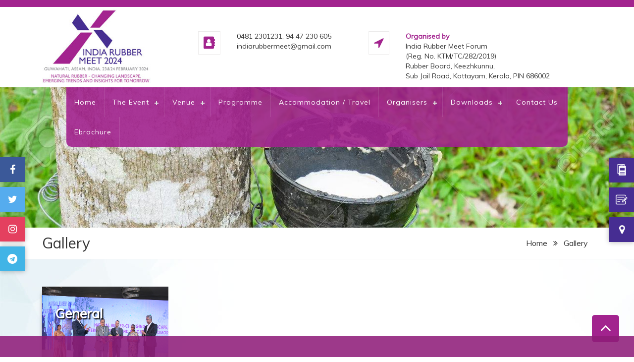

--- FILE ---
content_type: text/html; charset=UTF-8
request_url: https://indiarubbermeet.in/gallery-category
body_size: 21339
content:
 <!DOCTYPE HTML>
<html>
<head>
<meta http-equiv="Content-Type" content="text/html; charset=utf-8">
<meta name="viewport" content="width=device-width, initial-scale=1">
<title>India Rubber Meet</title>
<link href="https://indiarubbermeet.in/css/bootstrap.min.css" type="text/css" rel="stylesheet"/>
<link href="https://indiarubbermeet.in/css/common-styles.css" type="text/css" rel="stylesheet"/>
<link href="https://indiarubbermeet.in/css/animate.css" type="text/css" rel="stylesheet"/>
<link href="https://indiarubbermeet.in/css/common-responsive.css" type="text/css" rel="stylesheet"/>
<link href="https://indiarubbermeet.in/css/font-awesome.min.css" type="text/css" rel="stylesheet"/>
<link href="https://indiarubbermeet.in/css/menu.css" type="text/css" rel="stylesheet"/>
<link rel="stylesheet" href="https://indiarubbermeet.in/css/owl.carousel.css"/>
<link rel="stylesheet" href="https://indiarubbermeet.in/css/owl.theme.css"/>
<link href="https://indiarubbermeet.in/css/lightgallery.css" rel="stylesheet">

</head>

<body>



<section id="top-infosa">
	<div class="container">
		<!--<div class="col-sm-6"></div>
        <div class="col-sm-6">
            <div class="top-info-rgt">
                <ul class="no-pad">
                    <li> <a href="#"> <i class="fa fa-fax"></i> &nbsp; 0481 2571380 </a> </li>
                    <li> <a href="#"> <i class="fa fa-globe"></i>&nbsp; www.indiarubbermeet.in </a> </li>
                </ul>
            </div>
        </div>-->
	</div>
</section>



<section id="logo-wrpr">
	<div class="container">
    	<div class="col-lg-3 col-sm-12 col-md-3"> <div class="lgo"> <a href="https://indiarubbermeet.in/"><img src="https://indiarubbermeet.in/images/logo.jpg" class="img-responsive" alt="Logo"/></a> </div> </div>
        <div class="col-lg-9 col-sm-12 col-md-9">
        <div class="col-sm-5"> 
        	<div class="col-sm-3 loc-ico"> <i class="fa fa-address-book"></i> </div>
                <div class="col-sm-9">
                	<p>0481 2301231, 94 47 230 605 </p>
                    <p>indiarubbermeet@gmail.com </p>
                </div>
        </div>
        	<div class="col-sm-7">
            	<div class="col-sm-2 loc-ico"> <i class="fa fa-location-arrow"></i> </div>
                <div class="col-sm-10">
                	<p style="color:#a2238e; font-weight:bold;"> Organised by </p>
                	<p>India Rubber Meet Forum<br />
(Reg. No. KTM/TC/282/2019)<br />
Rubber Board, Keezhkunnu,<br />
Sub Jail Road, Kottayam, Kerala, PIN 686002</p>
                </div>
            </div>
        </div>
    </div>
</section>

<div class="headerr" id="myHeader">
<div id="mnu-br" class="hvr-sweep-to-right">
	<div class="container-fluid">
		<div class="mnu-br-posi">
        	<div id='cssmenu'>
<ul>
<li><a href="https://indiarubbermeet.in/">Home</a></li>
   
          
                    
          
               
                   
         
  <li class="active "><a href="http://indiarubbermeet.in/overview" target="_blank" class="event">
  The Event</a>
  
                
  <ul class="event">
  
 
                   
<li><a href="https://indiarubbermeet.in/background" > <span> Background</span></a> 








                 
        
        
      





</li>
    
		           
<li><a href="https://indiarubbermeet.in/who-should-attend" > <span> Who Should Attend</span></a> 








                 
        
        
      





</li>
    
		           
<li><a href="https://indiarubbermeet.in/event-registration" > <span> Event Registration</span></a> 








                 
        
        
      





</li>
    
		           
<li><a href="https://indiarubbermeet.in/irm-2024-sponsorship-policy" > <span> IRM 2024 Sponsorship Policy</span></a> 








                 
        
        
      





</li>
    
		             
          
            </ul>
                          </li> 
               
          
                    
          
               
                   
         
  <li class="active "><a href="https://indiarubbermeet.in/venue"  class="venue-border">
  Venue</a>
  
                
  <ul class="venue-border">
  
 
                   
<li><a href="https://indiarubbermeet.in/venue-details" > <span> Venue Details</span></a> 








                 
        
        
      





</li>
    
		             
          
            </ul>
                          </li> 
               
          
                    
          
               
                   
         
  <li class="active "><a href="https://indiarubbermeet.in/uploads/topmenu/irm-2024-programme-new_20240223084115.pdf" target="_blank" class="reg">
  Programme</a>
  
               </li> 
               
          
                    
          
               
                   
         
  <li class="active "><a href="https://indiarubbermeet.in/accomodation"  class="orga">
  Accommodation / Travel</a>
  
               </li> 
               
          
                    
          
               
                   
         
  <li class="active "><a href="https://indiarubbermeet.in/org"  class="spo">
  Organisers</a>
  
                
  <ul class="spo">
  
 
                   
<li><a href="https://indiarubbermeet.in/organisers" > <span> Organisers</span></a> 








                 
        
        
      





</li>
    
		           
<li><a href="https://indiarubbermeet.in/organising-committee" > <span> Organising Committee</span></a> 








                 
        
        
      





</li>
    
		           
<li><a href="https://indiarubbermeet.in/uploads/topmenu/IRMF BYE-LAW_20200122055043.pdf" target="_blank"> <span> IRMF</span></a> 








                 
        
        
      





</li>
    
		             
          
            </ul>
                          </li> 
               
          
                    
          
               
                   
         
  <li class="active "><a href="#"  class="acc">
  Downloads</a>
  
                
  <ul class="acc">
  
 
                   
<li><a href="#" > <span> IRM 2024 Presentations</span></a> 








                         
        <ul >
        
                
        
        
            <li> <a href="https://indiarubbermeet.in/201" > <span> Session I</span></a></li>
            
                    
        
        
            <li> <a href="https://indiarubbermeet.in/205" > <span> Session II</span></a></li>
            
                    
        
        
            <li> <a href="https://indiarubbermeet.in/209" > <span> Session III</span></a></li>
            
                    
        
        
            <li> <a href="https://indiarubbermeet.in/213" > <span> Session IV</span></a></li>
            
                    
        
        
            <li> <a href="https://indiarubbermeet.in/216" > <span> Session V</span></a></li>
            
                    
        
        
            <li> <a href="https://indiarubbermeet.in/223" > <span> Session VI</span></a></li>
            
              
            
                    
        </ul>
        
       
        
        
      





</li>
    
		           
<li><a href="https://drive.google.com/drive/folders/1-Fa3r6F5ZQ4gE9PFar-0DpBxl1k1G-2V?usp=sharing" target="_blank"> <span> IRM 2024 Photos day II</span></a> 








                 
        
        
      





</li>
    
		           
<li><a href="https://drive.google.com/drive/folders/1zPEyq_HZamTi_Szya2tUoXeaO57dTMwl?usp=sharing" target="_blank"> <span> IRM 2024 Photos Day I</span></a> 








                 
        
        
      





</li>
    
		             
          
            </ul>
                          </li> 
               
          
                    
          
               
                   
         
  <li class="active "><a href="https://indiarubbermeet.in/contact-us"  class="down">
  Contact Us</a>
  
               </li> 
               
          
                    
          
               
                   
         
  <li class="active "><a href="https://indiarubbermeet.in/uploads/topmenu/E_Brochure-2024 New_20240216013351.pdf" target="_blank" class="cont">
  Ebrochure</a>
  
               </li> 
                     </ul>         
  </div>

        </div>
	</div>
</div>
</div> 
<section id="inner-bnners">
	<img src="https://indiarubbermeet.in/images/inner-bnr.jpg" class="img-responsive"/>
    <div class="cntnt-bnr">
    	<div class="container">
        	<div class="col-sm-6"> <h2 class="cntnt-bnr32s"> Gallery </h2> </div>
            <div class="col-sm-6">
            <div class="brd-crmp-rgt">
            	<ul class="no-pad cntnt-atgs">
                	<li> <a href="https://indiarubbermeet.in/"> Home </a> </li> <i class="fa fa-angle-double-right"></i>
                    <li> Gallery </li>
                </ul>
            </div>
            </div>
        </div>
    </div>
</section>

<div class="cntnt-pge-wrpr">

<section id="gallry-ccatg">
	<div class="container">
	 
    	<div class="col-lg-3 col-sm-4 col-md-4">
        	<div class="glry-itm-categ">
            	<div class="grid">
					<figure class="effect-julia">
						<img src="https://indiarubbermeet.in/uploads/gallery/large/1028677541_2024-02-23_02-52-43.JPG" class="img-responsive"/>
						<figcaption>
							<h2>General</h2>
							<div>
								<p><a href="https://indiarubbermeet.in/gallery/General"> <i class="fa fa-eye"></i> </a></p>
							</div>
						</figcaption>			
					</figure>
				</div>
            </div>
        </div>       
        
 
    </div>
</section>
</div>
<section id="fls-nws-3">
	<div class="container">
    	<marquee behavior="scroll" scrollamount="3" direction="left" onmouseover="this.stop();" onmouseout="this.start();">
			<ul class="no-pad">
                               
            </ul>
		</marquee>
    </div>
</section>


<section id="footr">
	<div class="container">
		<div class="col-sm-4">
            <h3 class="foot-hd"> Contact Us </h3>
        		<div class="clearfix"></div> <hr class="vnu-lne"> <div class="clearfix"></div>
            <div class="col-sm-1 no-pad"> <h3 style="margin: 0px auto;"> <i class="fa fa-map-marker"></i> </h3> </div>
            <div class="col-sm-11"> <p> 
            India Rubber Meet Forum
(Reg. No. KTM/TC/282/2019)
Rubber Board, Keezhkunnu,
Sub Jail Road, Kottayam, Kerala, PIN 686002 </p> </div>
            
            <div class="col-sm-1 no-pad"> <h4 style="margin: 0px auto;"> <i class="fa fa-phone"></i> </h4> </div>
            <div class="col-sm-11"> <p> 0481 2301231, 94 47 230 605 </p> </div>
            
            <div class="col-sm-1 no-pad"> <h4 style="margin: 0px auto;"> <i class="fa fa-envelope"></i> </h4> </div>
            <div class="col-sm-11"> <p> <a href="mailto:indiarubbermeet@gmail.com ">indiarubbermeet@gmail.com </a> </p> </div>
            
            <div class="col-sm-1 no-pad"> <h4 style="margin: 0px auto;"> <i class="fa fa-fax"></i> </h4> </div>
            <div class="col-sm-11"> <p> </p> </div>
            
        </div>
        <div class="col-sm-5">
            <h3 class="foot-hd"> Quick Links </h3>
			
        		<div class="clearfix"></div> <hr class="vnu-lne"> <div class="clearfix"></div>
                <div class="row">
                	<div class="col-sm-7">
                    	<ul class="no-pad q-links">
						       
                            <li> <a href="https://indiarubbermeet.in/online-registration" >   Online Registration </a> </li>
                            <!--<li> <a href="#"> Online Registration </a> </li>
                            <li> <a href="#"> Venue Details </a> </li>
                            <li> <a href="#"> IRM 2018 Sponsorship Policy </a> </li>
                            <li> <a href="#"> Registration Help Desk </a> </li>
                            <li> <a href="#"> background </a> </li>-->
							       
                            <li> <a href="https://indiarubbermeet.in/venue-details" >   Venue Details </a> </li>
                            <!--<li> <a href="#"> Online Registration </a> </li>
                            <li> <a href="#"> Venue Details </a> </li>
                            <li> <a href="#"> IRM 2018 Sponsorship Policy </a> </li>
                            <li> <a href="#"> Registration Help Desk </a> </li>
                            <li> <a href="#"> background </a> </li>-->
							       
                            <li> <a href="https://indiarubbermeet.in/irm-2024-sponsorship-policy" >   IRM 2024 Sponsorship Policy </a> </li>
                            <!--<li> <a href="#"> Online Registration </a> </li>
                            <li> <a href="#"> Venue Details </a> </li>
                            <li> <a href="#"> IRM 2018 Sponsorship Policy </a> </li>
                            <li> <a href="#"> Registration Help Desk </a> </li>
                            <li> <a href="#"> background </a> </li>-->
							       
                            <li> <a href="https://indiarubbermeet.in/registration-help-desk" >   Registration Help Desk </a> </li>
                            <!--<li> <a href="#"> Online Registration </a> </li>
                            <li> <a href="#"> Venue Details </a> </li>
                            <li> <a href="#"> IRM 2018 Sponsorship Policy </a> </li>
                            <li> <a href="#"> Registration Help Desk </a> </li>
                            <li> <a href="#"> background </a> </li>-->
							       
                            <li> <a href="https://indiarubbermeet.in/background" >   Background </a> </li>
                            <!--<li> <a href="#"> Online Registration </a> </li>
                            <li> <a href="#"> Venue Details </a> </li>
                            <li> <a href="#"> IRM 2018 Sponsorship Policy </a> </li>
                            <li> <a href="#"> Registration Help Desk </a> </li>
                            <li> <a href="#"> background </a> </li>-->
							            			</ul>
                    </div>
                    <div class="col-sm-5">
                    	<ul class="no-pad q-links">
						                            <!-- <li> <a href="#"> Disclaimer </a> </li>
                            <li> <a href="#"> Refund Policy </a> </li>-->
            			</ul>
                    </div>
                </div>
            
        </div>
        <!--<div class="col-sm-3">
            <h3 class="foot-hd"> Site Details </h3>
        		<div class="clearfix"></div> <hr class="vnu-lne"> <div class="clearfix"></div>
            <p>Website Last Updated on : 28-03-2019</p>
            <p>Visitors Count : 119031 </p>
        </div>-->
         <div class="col-sm-3">
            <h3 class="foot-hd"> Links </h3>
        		<div class="clearfix"></div> <hr class="vnu-lne"> <div class="clearfix"></div>
           <ul class="no-pad q-links">
           	 
            <li> <a href="https://indiarubbermeet.in/privacy-policy" >Privacy Policy</a></li>
             
            <li> <a href="https://indiarubbermeet.in/disclaimer" >Disclaimer</a></li>
             
            <li> <a href="https://indiarubbermeet.in/refund-policy" >Refund Policy</a></li>
                       </ul>
        </div> 
        
        
        <div class="clearfix"></div> <br/>
        <div class="cpy-rgt">
        <div class="col-sm-6"> <p> All rights reserved © 2019 Rubber Board. </p> </div>
        <div class="col-sm-6"> Website Powered by <a href="http://idynasite.com" target="_blank">iDynasite</a> from <a href="http://initechnologies.com" target="_blank">INI Technologies Pvt Ltd, India</a> </div>
        </div>
        
	</div>
</section>



<div id="socl-icons">
    <div class="wrapper">
        <ul class="no-pad">
             <a href="https://www.facebook.com/indiarubbermeetforum" target="_blank" ><li class="facebook">
                <i class="fa fa-facebook" aria-hidden="true"></i>
                <div class="slider">
                    <p>Facebook</p>
                </div>
            </li></a> 
            <li class="twitter">
                <i class="fa fa-twitter" aria-hidden="true"></i>
                <div class="slider">
                    <p>Twitter</p>
                </div>
            </li>
            <li class="instagram">
                <i class="fa fa-instagram" aria-hidden="true"></i>
                <div class="slider">
                    <p>Instagram</p>
                </div>
            </li>
            <li class="google">
                <i class="fa fa-telegram" aria-hidden="true"></i>
                <div class="slider">
                    <p>Telegram </p>
                </div>
            </li>
           
        </ul>
    </div>
</div>






<div id="socl-icons2">
    <div class="wrapper">
        <ul class="no-pad">
            <li class="facebook">
			<a href="#" target="_blank" >
                <img src="https://indiarubbermeet.in/images/right-icon1.png" class="img-responsive"/>
                <div class="slider">
                    <p style="color:white;">E-Brochure</p>
                </div>
				</a>
            </li>
            <li class="facebook">
			<a href="https://indiarubbermeet.in/online-registration">
                <img src="https://indiarubbermeet.in/images/right-icon2.png" class="img-responsive"/>
                <div class="slider">
                    <p style="color:white;">Online Registration</p>
                </div>
				</a>
            </li>
            <li class="facebook">
			<a href="https://indiarubbermeet.in/venue">
                <i class="fa fa-map-marker" aria-hidden="true" style="color:white;"></i>
                <div class="slider">
                    <p style="color:white;">Venue</p>
                </div>
				</a>
            </li>
            
        </ul>
    </div>
</div>

  
<a href="#" id="back-to-top"><i class="fa fa-angle-up"></i></a> 
    
<script src="https://indiarubbermeet.in/js/jquery.js"></script> 
<script src="https://indiarubbermeet.in/js/bootstrap.min.js"></script> 
<script src="https://indiarubbermeet.in/js/owl.carousel.js"></script>
<script src="https://indiarubbermeet.in/js/menu-script.js"></script>   
<script src="https://indiarubbermeet.in/js/common.js"></script>

<script>
//Ad slider

$(document).ready(function() {
  $('#media').carousel({
    pause: true,
    interval: false,
  });
});

//Ad slider
</script>



<script>
	$("#slideshow > div:gt(0)").hide();
	setInterval(function() {
	  $('#slideshow > div:first')
		.fadeOut(1000)
		.next()
		.fadeIn(1000)
		.end()
		.appendTo('#slideshow');
	}, 3000);
	
	
	$("#slideshow2 > div:gt(0)").hide();
	setInterval(function() {
	  $('#slideshow2 > div:first')
		.fadeOut(1000)
		.next()
		.fadeIn(1000)
		.end()
		.appendTo('#slideshow2');
	}, 3000);	
	
	
	
	$("#slideshow3 > div:gt(0)").hide();
	setInterval(function() {
	  $('#slideshow3 > div:first')
		.fadeOut(1000)
		.next()
		.fadeIn(1000)
		.end()
		.appendTo('#slideshow3');
	}, 3000);	
	
	
		$("#slideshow4 > div:gt(0)").hide();
	setInterval(function() {
	  $('#slideshow4 > div:first')
		.fadeOut(1000)
		.next()
		.fadeIn(1000)
		.end()
		.appendTo('#slideshow4');
	}, 3000);
	
	
</script>


<script type="text/javascript">
	$(document).ready(function(){
		$('#lightgallery').lightGallery();
	});
</script>
<script src="https://indiarubbermeet.in/js/lightgallery-all.min.js"></script> 
  
<script type="text/javascript" src="https://indiarubbermeet.in/js/vmc.slide.js"></script>
<script type="text/javascript" src="https://indiarubbermeet.in/js/vmc.slide.effects.js"></script>
<script>
$('#slider').vmcSlide({
                duration: 3000,
                speed: 800
                , effects: ['fade', 'fade', 'fade', 'fade', 'fade', 'fade', 'fade', 'fade', 'fade']
                , showText: true
                , random: false
                // ,sideButton:false
                // ,navButton:false
                , flip: function (from, to) {
                    console.log('from:' + from + ' to:' + to);

                }
            });
function loadVideo(val)
{
	//alert(val)	;
	 $.ajax({
			
			cache : 'false',
			type : 'POST',
			url  : 'https://indiarubbermeet.in/php/ajax/ajax_video.php',
			data : 'val='+val,
			success :function(msg)
			{
				$('#videoHomeGalery').html(msg);		
			}
			
			});		
	//videoHomeGalery
	//<iframe width="100%" height="405" src="https://www.youtube.com/embed/" frameborder="0" allowfullscreen></iframe>
}
</script>  
    
</body>
</html>


--- FILE ---
content_type: text/css
request_url: https://indiarubbermeet.in/css/common-styles.css
body_size: 40827
content:
@import url('https://fonts.googleapis.com/css?family=Muli&display=swap');

body { padding:0px; margin:0px auto;font-family: 'Muli', sans-serif;}
h1, h2, h3, h4, h5, h6 {margin:0px auto;}
p{margin:0px auto;}
a { text-decoration:none; }
a:hover { text-decoration:none;}
.no-pad { padding:0px; }
.no-marg { margin:0px auto; }
a, a:active, a:focus { outline: 0;}
#back-to-top { position: fixed; bottom: 30px; right: 30px; width: 55px; height: 55px; text-align: center; background: rgb(162, 35, 142); border-radius: 6px;}
#back-to-top:hover { background: rgba(51,51,51,0.9);}
#back-to-top i { margin-top: 7px; color: #fff; font-size: 36px; }
.widget ul li::before { content: "\f0a4"; left: 0; position: absolute; font-family: FontAwesome; padding-left: 1px; line-height: 31px;}
.widget ul { float: left; list-style: outside none none;margin-bottom: 0; padding-left: 0; width: 100%;}
.widget ul li { margin-bottom: 3px;padding-left: 36px;position: relative;}
/*Div sliders*/
#owl-demo1 .item{ margin: 30px 15px;height: 503px;}
#owl-demo1 .item img{ display: block; width: 100%; height: auto;}

#owl-demo2 .item{ margin: 0px 10px;}
#owl-demo2 .item img{ display: block; width: 100%; height: auto;}

#owl-demo3 .item{ margin: 0px 2px;}
#owl-demo3 .item img{ display: block; width: 100%; height: auto;}

#owl-demo4 .item{ margin: 0px 7px;}
#owl-demo4 .item img{ display: block; width: 100%; height: auto;}

#owl-demo5 .item{ margin: 0px 8px;}
#owl-demo5 .item img{ display: block; width: 100%; height: auto;}

#owl-demo6 .item{ margin: 0px auto;}
#owl-demo6 .item img{ display: block; width: 100%; height: auto;}

#owl-demo7 .item{ margin: 0px auto;}
#owl-demo7 .item img{ display: block; width: 100%; height: auto;}

#owl-dd1 .item{ margin: 0px auto;}
#owl-dd1 .item img{ display: block; margin:0px auto; height: auto;}

#owl-dd2 .item{ margin: 0px auto;}
#owl-dd2 .item img{ display: block; margin:0px auto; height: auto;}

#owl-dd3 .item{ margin: 0px auto;}
#owl-dd3 .item img{ display: block; margin:0px auto; height: auto;}

#owl-dd4 .item{ margin: 0px auto;}
#owl-dd4 .item img{ display: block; margin:0px auto; height: auto;}

/*Div sliders*/
.owl-theme .owl-controls {
    display: none !important;
}
#owl-demo8 .item{ margin: 0px auto;}
#owl-demo8 .item img{ display: block; width: 100%; height: auto;}
.zoom { padding: 0; transition: transform .6s; margin: 0 auto;}
.zoom:hover { transform: scale(1.2); }

#top-infosa .fa {color:#fff;}
#top-infosa {
    padding: 7px 0px;
    background: #a2238e;
}
#top-infosa ul li {display:inline-block; padding:0px 15px;}
#top-infosa ul { margin:0px auto; }
#top-infosa ul li a {color:#fff;}
.top-info-rgt {float:right;}
#logo-wrpr {padding:49px 0px 13px; position:relative;}
.lgo {
    position: absolute;
    width: 77%;
    top: -44px;
}
#mnu-br {
    position: absolute;
    z-index: 99;
    left: 0;
    right: 0;
}
.mnu-br-posi {
    background: #a2238ee6;
    border-radius: 0 0 10px 10px;
	width: 81%;
	margin: 0px auto;
/*    -webkit-box-shadow: 0px 2px 5px 0px rgba(0,0,0,0.75);
    -moz-box-shadow: 0px 2px 5px 0px rgba(0,0,0,0.75);
    box-shadow: 0px 2px 6px -3px rgba(0,0,0,0.75);*/
}
.loc-ico .fa {
    border: 1px solid #ecebeb;
    padding: 10px;
    font-size: 25px;
    color: #a2238e;
	margin: 0px auto;
}
#bnnr-main {
	padding:0px;
	position:relative;
	}

/*Main banner*/


.vui-slide-mimic {
    overflow: hidden;
    position: relative;
    list-style: none;
    padding: 0;
    margin: 0;
}

/************************************************/

.vui-slide-scene {
    display: block;
    padding: 0;
    margin: 0;
    width: 100%;
    height: 100%;
}

.vui-slide-scene > img {
    height: 100%;
    width: 100%;
}

/************************************************/

.vui-slide-transfer {
    overflow: hidden;
    position: absolute;
    top: 0;
    left: 0;
    width: 100%;
    height: 100%;
    z-index: 50;
    list-style: none;
    padding: 0;
    margin: 0;
    /*background-color: #000000;*/

}

/************************************************/

.vui-slide-grid {
    position: absolute;
    /*background-color: #ccc;*/
    overflow: hidden;
    background-repeat: no-repeat;

}

.vui-slide-grid img {
    width: 100%;
    height: 100%;
}

/************************************************/

/************************************************/

.vui-slide-handle-buttons {
    position: absolute;
    z-index: 99;
    bottom: 3%;
    left: 0;
    width: 100%;
    font-size: 0;
    text-align: center;
    list-style: none;
    padding: 0;
    margin: 0;
}

.vui-slide-handle-button {
    display: inline-block;
    height: 12px;
    width: 12px;
    border-radius: 50%;
    background: #fff;
    margin: 0 5px;
    cursor: pointer;
}

.vui-slide-handle-buttons .active {
    background: #CC0000;
}

/************************************************/
.vui-slide-side-buttons {
    z-index: 80;
    position: absolute;
    top: 50%;
    left: 0;
    height: 0;
    width: 100%;
}

.vui-slide-side-button {
    position: absolute;
    height: 120px;
    width: 60px;
    background: transparent no-repeat center center;
    background-size: contain;
    cursor: pointer;
}

.vui-slide-side-buttons .next {
    top: -60px;
    right: 61px;
    border-radius: 20px 0 0 20px;
    background-image: url("../images/next.gif");
}

.vui-slide-side-buttons .prev {
    top: -60px;
    left: 61px;
    border-radius: 0 20px 20px 0;
    background-image: url("../images/prev.gif");
}

.vui-slide-side-buttons .hover {
    background-color: #000;
    filter: alpha(Opacity=40);
    -moz-opacity: 0.4;
    opacity: 0.4;
}

/************************************************/

.vui-slide-mask {
    z-index: 50;
    position: absolute;
    bottom: 0;
    left: 0;
    width: 100%;
    height: 20%;
}

.vui-slide-text {
    z-index: 60;
    position: absolute;
    bottom: 0;
    left: 0;
    width: 100%;
    height: 20%;
    overflow: hidden;
}

.vui-slide-text .text {
    color: #ffffff;
    padding: 10px 20px;
    font-size: 16px;
    font-weight: 400;
}

.vui-slide-text a {
    color: #ffffff;
    text-decoration: none;
}
.content {height:600px;}
#slider {height:600px;}

/*Main banner*/
/* Sweep To Right */
.hvr-sweep-to-right {
  display: inline-block;
  vertical-align: middle;
  -webkit-transform: perspective(1px) translateZ(0);
  transform: perspective(1px) translateZ(0);
  box-shadow: 0 0 1px rgba(0, 0, 0, 0);
  position: relative;
  -webkit-transition-property: color;
  transition-property: color;
  -webkit-transition-duration: 0.3s;
  transition-duration: 0.3s;
}
.hvr-sweep-to-right:before {
  content: "";
  position: absolute;
  z-index: -1;
  top: 0;
  left: 0;
  right: 0;
  bottom: 0;
  background: #932e95;
  -webkit-transform: scaleX(0);
  transform: scaleX(0);
  -webkit-transform-origin: 0 50%;
  transform-origin: 0 50%;
  -webkit-transition-property: transform;
  transition-property: transform;
  -webkit-transition-duration: 0.5s;
  transition-duration: 0.5s;
  -webkit-transition-timing-function: ease-out;
  transition-timing-function: ease-out;
}
.hvr-sweep-to-right:hover, .hvr-sweep-to-right:focus, .hvr-sweep-to-right:active {
  color: white;
}
.hvr-sweep-to-right:hover:before, .hvr-sweep-to-right:focus:before, .hvr-sweep-to-right:active:before {
  -webkit-transform: scaleX(1);
  transform: scaleX(1);
}

.abot-txts {
	padding:41px 49px 61px;
	}
.abot-txts h1 {
	margin-bottom:9px;
	font-weight:bold;
	color: #932e95;
	}
.abot-txts h4 {
	line-height:30px;
	}
.abot-wrpr {
    float: left;
    width: 100%;
    background: #fff;
	-webkit-box-shadow: -1px 1px 22px -15px rgba(0,0,0,0.75);
	-moz-box-shadow: -1px 1px 22px -15px rgba(0,0,0,0.75);
	box-shadow: -1px 1px 22px -15px rgba(0,0,0,0.75);
}
#bdy-copy {
    padding: 10px 0px;
    position: absolute;
    left: 0;
    right: 0;
    bottom: -231px;
    z-index: 99;
}
#contntes {
	padding:18% 0px 40px;
	background: url(../images/bg6.jpg);
	background-size: cover;
	}
.comn-hds2 h1 {
	margin:11px auto 0;
	font-size:29px;
	font-weight:bold;
	text-align:center;
	color: #a2238e;
	}
.grid {
	position: relative;
	clear: both;
	margin: 0 auto;
	list-style: none;
	text-align: center;
}

/* Common style */
.grid figure {
	position: relative;
	float: left;
	overflow: hidden;
	margin: 15px auto;
	height: auto;
	background: #3085a3;
	text-align: center;
	cursor: pointer;
}

.grid figure img {
	position: relative;
	display: block;
	min-height: 100%;
	max-width: 100%;

}

.grid figure figcaption {
	padding: 26px;
	color: #fff;
	font-size: 1.25em;
	-webkit-backface-visibility: hidden;
	backface-visibility: hidden;
}

.grid figure figcaption::before,
.grid figure figcaption::after {
	pointer-events: none;
}

.grid figure figcaption,
.grid figure figcaption > a {
	position: absolute;
	top: 0;
	left: 0;
	width: 100%;
	height: 100%;
}

/* Anchor will cover the whole item by default */
/* For some effects it will show as a button */
.grid figure figcaption > a {
	z-index: 1000;
	text-indent: 200%;
	white-space: nowrap;
	font-size: 0;
	opacity: 0;
}

.grid figure h2 {
	font-weight: 900;
}

.grid figure h2 span {
    font-weight: 400;
    text-decoration: underline;
    font-size: 14px;
    line-height: 17px;
}

#programs-acad .grid figure h2 span {
	font-weight: 400;
	text-decoration: underline;
	text-shadow: 1px 1px 2px rgb(0, 0, 0);
}

.grid figure h2,
.grid figure p {
	margin: 0;
}

.grid figure p {
	letter-spacing: 1px;
	font-size: 68.5%;
}
/*---------------*/
/***** Zoe *****/
/*---------------*/

figure.effect-zoe figcaption {
	top: auto;
	bottom: 0;
	padding: 7px;
	height: 6.75em;
	background: #a2238e;
	color: #fff;
	-webkit-transition: -webkit-transform 0.35s;
	transition: transform 0.35s;
	-webkit-transform: translate3d(0,100%,0);
	transform: translate3d(0,100%,0);
}

figure.effect-zoe h2 {
	float: none;
}

figure.effect-zoe p.icon-links a {
	float: right;
	color: #3c4a50;
	font-size: 18px
}

figure.effect-zoe:hover p.icon-links a:hover,
figure.effect-zoe:hover p.icon-links a:focus {
	color: #252d31;
}

figure.effect-zoe p.description {
	position: absolute;
	bottom: 12em;
	padding: 1em;
	color: #fff;
	text-transform: none;
	font-size: 14px;
	opacity: 0;
	text-align:left;
	-webkit-transition: opacity 0.35s;
	transition: opacity 0.35s;
	-webkit-backface-visibility: hidden; /* Fix for Chrome 37.0.2062.120 (Mac) */
}

figure.effect-zoe h2,
figure.effect-zoe p.icon-links a {
	-webkit-transition: -webkit-transform 0.35s;
	transition: transform 0.35s;
	-webkit-transform: translate3d(0,200%,0);
	transform: translate3d(0,200%,0);
}

figure.effect-zoe p.icon-links a span::before {
	display: inline-block;
	padding: 8px 10px;
	font-family: 'feathericons';
	speak: none;
	-webkit-font-smoothing: antialiased;
	-moz-osx-font-smoothing: grayscale;
}


figure.effect-zoe h2 {
	display: inline-block;
}

figure.effect-zoe:hover p.description {
	opacity: 1;
}

figure.effect-zoe:hover figcaption,
figure.effect-zoe:hover h2,
figure.effect-zoe:hover p.icon-links a {
	-webkit-transform: translate3d(0,0,0);
	transform: translate3d(0,0,0);
}

figure.effect-zoe:hover h2 {
	-webkit-transition-delay: 0.05s;
	transition-delay: 0.05s;
	font-size: 21px;
}

figure.effect-zoe:hover p.icon-links a:nth-child(3) {
	-webkit-transition-delay: 0.1s;
	transition-delay: 0.1s;
}

figure.effect-zoe:hover p.icon-links a:nth-child(2) {
	-webkit-transition-delay: 0.15s;
	transition-delay: 0.15s;
}

figure.effect-zoe:hover p.icon-links a:first-child {
	-webkit-transition-delay: 0.2s;
	transition-delay: 0.2s;
}
.fac-bttns {
    padding: 14px 33px;
    border-radius: 0px;
    margin: 20px auto;
    border: 2px solid #a2238e;
    background: none;
    color: #a2238e;
    font-size: 16px;
    text-transform: uppercase;
}
.fac-bttns:hover {
	padding:14px 33px;
	border-radius:0px;
	margin:20px auto;
	border:2px solid #a2238e;
	background:#a2238e;
	color:#fff;
	font-size:16px;
	text-transform:uppercase;
	}
.deprt {
	font-size:14px;
	}
#news {
    padding: 44px 0px 95px;
	background:url(../images/bg1.jpg);
	background-size:cover;
}
.comn-hds4 h1 {
    margin: 11px auto 0;
    font-size: 29px;
    font-weight: bold;
    text-align: center;
    color: #fff;
}
.news-immgs {
    overflow: hidden;
}
.nws-itms {
    background: #fbfbfb;
    padding: 27px 32px 21px;
    border: 1px solid #f5f3f3;
	position:relative;
}
.nws-itms small {
    color: #ababab;
}
.nws-itms h2 {
    padding: 10px 15px;
    font-size: 17px;
    position: absolute;
    background: #149df4;
	top: -21px;
	color: #fff;
    border-radius: 0;
}
.nws-itms h5 {
    line-height: 22px;
}
.nws-itms h3 {
    padding: 10px 0px;
}
.rd-mr-nws {
    color: #a2238e;
    text-transform: uppercase;
}
.news-sub-list {
    margin-bottom: 23px;
    float: left;
    width: 100%;
    background: #f8f8f8;
	position:relative;
	-webkit-box-shadow: 0px 1px 3px -1px rgba(0, 0, 0, 0.37);
	-moz-box-shadow: 0px 1px 3px -1px rgba(0, 0, 0, 0.37);
	box-shadow: 0px 1px 3px -1px rgba(0, 0, 0, 0.37);
}
.sub-nws-dte {
    background: #a2238e;
    color: #fff;
    font-weight: bold;
    text-align: center;
    padding: 20px 10px;
}
.sub-nws-dte h2 {
    font-size: 20px;
}
.nws-text-sub-bx {
    padding: 14px 12px;
}
.news-sub-list h5 {
    padding: 6px 0;
}
.news-sub-list h3 {
    font-size: 18px;
}
#ad-bnner {
	padding:35px 0px 58px;
	}
.ad-1 {
	
	}	
.ad-contnt h3 { margin:0px auto 14px;}
.ad-contnt {
    position: absolute;
    background: #f9f9f9;
    padding: 52px;
    float: left;
    right: 9px;
width: 31%;
top: 69px;
    height: 303px;
    -webkit-box-shadow: 3px 3px 3px -2px rgba(0, 0, 0, 0.14);
    -moz-box-shadow: 3px 3px 3px -2px rgba(0, 0, 0, 0.14);
    box-shadow: 3px 3px 3px -2px rgba(0, 0, 0, 0.14);
}
.ad-contnt p {
	margin-bottom:10px;
	}
#sponr {
	background: url(../images/bg3.jpg) center fixed;
	background-size: cover;
	padding:50px 0px;
}
#sponr img {margin:0px auto;}
#sponr h3 {
	text-align:center;
	color:#462d92;
	font-weight:bold;
	margin:10px auto;
	}
#sponsr {
	padding:33px 0px 52px;
	}
#slideshow {
	position: relative;
	width: 100%;
	height: 191px;
	padding: 10px;
	border: 1px solid #f4f4f4;
	-webkit-box-shadow: -2px 2px 9px -9px rgba(0,0,0,0.75);
	-moz-box-shadow: -2px 2px 9px -9px rgba(0,0,0,0.75);
	box-shadow: -2px 2px 9px -9px rgba(0,0,0,0.75);
	border-radius: 0 0 10px 10px;
	overflow: hidden;
}

#slideshow > div {
  position: absolute;
  top: 10px;
  left: 10px;
  right: 10px;
  bottom: 10px;
}
#slideshow2 {
  position: relative;
  width: 100%;
	height: 191px;
	padding: 10px;
	border: 1px solid #f4f4f4;
	-webkit-box-shadow: -2px 2px 9px -9px rgba(0,0,0,0.75);
	-moz-box-shadow: -2px 2px 9px -9px rgba(0,0,0,0.75);
	box-shadow: -2px 2px 9px -9px rgba(0,0,0,0.75);
	border-radius: 0 0 10px 10px;
	overflow: hidden;
}

#slideshow2 > div {
  position: absolute;
  top: 10px;
  left: 10px;
  right: 10px;
  bottom: 10px;
}
#slideshow3 {
  position: relative;
  width: 100%;
	height: 191px;
	padding: 10px;
	border: 1px solid #f4f4f4;
	-webkit-box-shadow: -2px 2px 9px -9px rgba(0,0,0,0.75);
	-moz-box-shadow: -2px 2px 9px -9px rgba(0,0,0,0.75);
	box-shadow: -2px 2px 9px -9px rgba(0,0,0,0.75);
	border-radius: 0 0 10px 10px;
	overflow: hidden;
}

#slideshow3 > div {
  position: absolute;
  top: 10px;
  left: 10px;
  right: 10px;
  bottom: 10px;
}
#slideshow4 {
  position: relative;
  width: 100%;
	height: 191px;
	padding: 10px;
	border: 1px solid #f4f4f4;
	-webkit-box-shadow: -2px 2px 9px -9px rgba(0,0,0,0.75);
	-moz-box-shadow: -2px 2px 9px -9px rgba(0,0,0,0.75);
	box-shadow: -2px 2px 9px -9px rgba(0,0,0,0.75);
	border-radius: 0 0 10px 10px;
	overflow: hidden;
}

#slideshow4 > div {
  position: absolute;
  top: 10px;
  left: 10px;
  right: 10px;
  bottom: 10px;
}

.sponser-itm-1 {
	padding:3px;
	}
.sponsr-hd-txt {
	
	}
.sponsr-hd-txt h4 {
    text-align: center;
    margin: 0px auto;
    background: #a2238e;
    padding: 11px 10px;
    color: #fff;
    border-radius: 10px 10px 0 0;
	font-size:20px;
}
#gallry {
	padding:40px 0px;
	background: #f4f4f4;
	}
/*---------------*/
/***** Julia *****/
/*---------------*/

figure.effect-julia {
	background: #2f3238;
}

figure.effect-julia img {
	max-width: none;
	-webkit-transition: opacity 1s, -webkit-transform 1s;
	transition: opacity 1s, transform 1s;
	-webkit-backface-visibility: hidden;
	backface-visibility: hidden;
}

figure.effect-julia figcaption {
	text-align: left;
}

figure.effect-julia h2 {
	position: relative;
	padding: 0.5em 0;
	text-shadow: 2px 2px 2px #000;
	font-size: 27px;
}
.sponser-itm-1 img { margin:0px auto; }
figure.effect-julia p {
	display: inline-block;
	margin: 0 0 0.25em;
	padding: 0.4em 1em;
	background: rgba(255,255,255,0.9);
	color: #2f3238;
	text-transform: none;
	font-weight: 500;
	font-size: 75%;
	-webkit-transition: opacity 0.35s, -webkit-transform 0.35s;
	transition: opacity 0.35s, transform 0.35s;
	-webkit-transform: translate3d(-360px,0,0);
	transform: translate3d(-360px,0,0);
}

figure.effect-julia p:first-child {
	-webkit-transition-delay: 0.15s;
	transition-delay: 0.15s;
}

figure.effect-julia p:nth-of-type(2) {
	-webkit-transition-delay: 0.1s;
	transition-delay: 0.1s;
}

figure.effect-julia p:nth-of-type(3) {
	-webkit-transition-delay: 0.05s;
	transition-delay: 0.05s;
}

figure.effect-julia:hover p:first-child {
	-webkit-transition-delay: 0s;
	transition-delay: 0s;
}

figure.effect-julia:hover p:nth-of-type(2) {
	-webkit-transition-delay: 0.05s;
	transition-delay: 0.05s;
}

figure.effect-julia:hover p:nth-of-type(3) {
	-webkit-transition-delay: 0.1s;
	transition-delay: 0.1s;
}

figure.effect-julia:hover img {
	opacity: 0.4;
	-webkit-transform: scale3d(1.1,1.1,1);
	transform: scale3d(1.1,1.1,1);
}

figure.effect-julia:hover p {
	opacity: 1;
	-webkit-transform: translate3d(0,0,0);
	transform: translate3d(0,0,0);
}
#gallry .grid figure {
    position: relative;
    float: left;
    overflow: hidden;
    margin: 10px;
    height: auto;
    background: #000;
    text-align: center;
    cursor: pointer;
    width: 100%;
}
#organisers {
	padding:40px 0px 62px;
	background:#f4f4f4;
	}
.orgnsre {
	
	}
.orgnisrs {
    padding: 7px 21px;
    background: #fff;
	margin-bottom:0px;
    border: 1px solid #e8e8e8;
	-webkit-box-shadow: -2px 2px 9px -9px rgba(0,0,0,0.75);
	-moz-box-shadow: -2px 2px 9px -9px rgba(0,0,0,0.75);
	box-shadow: -2px 2px 9px -9px rgba(0,0,0,0.75);
}
#footr {
    padding: 60px 0px;
    background: url(../images/bg4.jpg) repeat bottom;
    background-size: cover;
    color: #fff;
}
.foot-hd {
    font-weight: bold;
    color: #fff;
}
.q-links li::before {
    content: '\f101';
    font-family: FontAwesome;
    padding-right: 10px;
}
#footr hr {
    margin: 18px auto;
}
.vnu-lne {
	border: 1px solid #fff;
	width: 10%;
    float: left;
}
.q-links li {
    line-height: 26px;
    list-style: none;
}
#footr {
    color: #fff;
}
.q-links li {
    line-height: 26px;
    list-style: none;
}
#footr a {
    color: #fff;
}
#footr p {
	margin:0px auto 14px;
	}
.cpy-rgt {
    border-bottom: 1px solid #fff3;
    border-top: 1px solid #fff3;
    padding: 15px 0px;
    float: left;
    width: 100%;
}
.cpy-rgt p {margin:0px auto !important; text-align:center;}
.sticky {
    position: fixed;
    top: 0;
    width: 100%;
    z-index: 999;
}
.sponsr-wrpr {
	width:95%;
	margin:0px auto;
	}
.wlcm-bnds {
	position:absolute;
	bottom: -48px;
	}
.fac-bttnss {
    padding: 14px 33px;
    border-radius: 0px;
    margin: 20px auto;
    border: 2px solid #a2238e;
    background: #a2238e;
    color: #fff;
	font-weight:bold;
    font-size: 16px;
    text-transform: uppercase;
}
.fac-bttnss:hover {
	padding:14px 33px;
	border-radius:0px;
	margin:20px auto;
	border:2px solid #a2238e;
	background:#fff;
	color:#a2238e;
	font-size:16px;
	font-weight:bold;
	text-transform:uppercase;
	}

/*socia media*/
#socl-icons .wrapper {
    position: fixed;
    top: 60%;
    left: 25px;
    transform: translate(-50%,-50%);
    z-index: 99;
}
#socl-icons ul {
	list-style: none;
}
#socl-icons ul li {
	width: 50px;
	height: 50px;
	background: #e59500;
	margin: 10px 0;
	border-radius: 0px;
	position: relative;
	cursor: pointer;
	box-shadow: 0 0 10px rgba(0,0,0,0.3);
	color: #fff;
}
#socl-icons ul li .fa {
	position: absolute;
	top: 50%;
	left: 50%;
	transform: translate(-50%,-50%);
	font-size: 20px;
}
#socl-icons ul li.facebook {
	background: #3b5999;
}
#socl-icons ul li.twitter {
	background: #55acee;
}
#socl-icons ul li.instagram {
	background: #e4405f;
}
#socl-icons ul li.google {
	background: #41b4e6;
}
#socl-icons ul li.whatsapp {
	background: #25d366;
}
#socl-icons .slider {
	position: absolute;
	top: 0;
	left: 50px;
	width: 0px;
	height: 50px;
	line-height: 50px;
	background: #eebb5c;
	text-align: center;
	border-radius: 0 20px 20px 0;
	transition: all 0.2s ease;
}
#socl-icons .slider p {
	font-size: 16px;
	opacity: 0;
	font-weight: 900;
	transition: all 0.2s ease;
}
#socl-icons ul li.facebook div.slider {
	background: #3b5999;
}
#socl-icons ul li.twitter div.slider {
	background: #55acee;
}
#socl-icons ul li.instagram div.slider {
	background: #e4405f;
}
#socl-icons ul li.google div.slider {
	background: #41b4e6;
}
#socl-icons ul li.whatsapp div.slider {
	background: #82d47e;
}
#socl-icons ul li:hover .slider {
	width: 180px;
}
#socl-icons ul li:hover .slider p {
	opacity: 1;
}
/*socia media*/
.org-logo-spce {
	padding:5px;
	}
.org-logo-spce img {margin:0px auto;}
#vdeo-glry {
	padding:39px 0px 57px;
	background:url(../images/bg7.jpg) center fixed;
	}

#vdeo-glry .btn-vertical-slider{ margin-left:0px; cursor:pointer;}
#vdeo-glry a {  cursor:pointer;}
#vdeo-glry .carousel.vertical .carousel-inner .item {
  -webkit-transition: 0.6s ease-in-out top;
     -moz-transition: 0.6s ease-in-out top;
      -ms-transition: 0.6s ease-in-out top;
       -o-transition: 0.6s ease-in-out top;
          transition: 0.6s ease-in-out top;
}

#vdeo-glry .carousel.vertical .active {
  top: 0;
}

#vdeo-glry .carousel.vertical .next {
  top: 100%;
}

#vdeo-glry .carousel.vertical .prev {
  top: -100%;
}

#vdeo-glry .carousel.vertical .next.left,
.carousel.vertical .prev.right {
  top: 0;
}

#vdeo-glry .carousel.vertical .active.left {
  top: -100%;
}

#vdeo-glry .carousel.vertical .active.right {
  top: 100%;
}

#vdeo-glry .carousel.vertical .item {
    left: 0;
}
.vdeo-arrw li {
    display: inline-block;
    list-style: none;
    border: 1px solid #333;
    margin-right: 0px;
    padding: 3px 10px;
}
.ytd-vdeo h3 {
    line-height: 25px;
    font-size: 18px;
}
.ytd-vdeo {
	border:1px solid #ddd;
	float:left;
	width:100%;
	}
.ytd-txts33 {
	padding:15px;
	}
.sde-vdeo-itm {
    border: 1px solid #f0f0f0;
    float: left;
    width: 100%;
    background: #f4f4f4;
    margin-bottom: 3px;
}
.sde-vdeo-itm2 {
	padding:8px;
	}
.sde-vdeo-itm small {color:#666;}
.sde-vdeo-itm2 h4 {font-weight:bold;}
#glry-mmg {
	padding:45px 0px;
	}

.hide-bullets {
    list-style:none;
    margin-left: 0px;
    margin-top:0px;
	padding:0px;
}

.thumbnail {
    padding: 0;
	margin-bottom: 0px;
}

.carousel-inner>.item>img, .carousel-inner>.item>a>img {
    width: 100%;
}
#sponsr .carousel-inner>.item>img, .carousel-inner>.item>a>img {
    width: auto;
}
.pad-3x {padding:3px;}
.arrw-rgt-lft {
    position: absolute;
    top: -54px;
    right: 0px;
}







/*socia media*/
#socl-icons2 .wrapper img {
	margin:0px auto;
	padding: 13px;
	}
#socl-icons2 .wrapper {
    position: fixed;
	top: 56%;
	right: -25px;
    transform: translate(-50%,-50%);
    z-index: 99;
}
#socl-icons2 ul {
	list-style: none;
}
#socl-icons2 ul li {
	width: 50px;
	height: 50px;
	background: #e59500;
	margin: 10px 0;
	border-radius: 0px;
	position: relative;
	cursor: pointer;
	box-shadow: 0 0 10px rgba(0,0,0,0.3);
	color: #fff;
}
#socl-icons2 ul li .fa {
	position: absolute;
	top: 50%;
	left: 50%;
	transform: translate(-50%,-50%);
	font-size: 20px;
}
#socl-icons2 ul li.facebook {
	background: #462d92;
}

#socl-icons2 .slider {
	position: absolute;
	top: 0;
	right: 50px;
	width: 0px;
	height: 50px;
	line-height: 50px;
	background: #eebb5c;
	text-align: center;
	border-radius: 20px 0 0 20px;
	transition: all 0.2s ease;
}
#socl-icons2 .slider p {
	font-size: 16px;
	opacity: 0;
	font-weight: 900;
	transition: all 0.2s ease;
}
#socl-icons2 ul li.facebook div.slider {
	background: #80166f;
}

#socl-icons2 ul li:hover .slider {
	width: 180px;
}
#socl-icons2 ul li:hover .slider p {
	opacity: 1;
}
/*socia media*/


.advr-wrpr {
	width:85%;
	margin:0px auto;
	}
#place-venue3 {
	padding:35px 0px;
	background:#f4f4f4;
	}
#venue2 {
    padding: 55px 0px;
    background: url(../images/bg8.jpg) center fixed;
        background-size: auto;
    background-size: cover;
}
#venue2 h1 {
    font-weight: bold;
    color: #fff;
    margin-bottom: 0px;
    font-size: 38px;
	line-height:49px;
}
.vnu-lne {
    border: 2px solid #fff;
    width: 5%;
    float: left;
}
#venue2 h3 {
    color: #fff;
    margin: 14px auto;
}
.comn-bttn2 {
    padding: 14px 31px;
    margin: -4px auto;
    border: 1px dashed #fff;
    color: #fff;
    background-color: transparent;
    font-size: 16px;
}
.comn-bttn2:hover {
    padding: 14px 31px;
    margin: -4px auto;
    color: #fff;
    background: #a2238e;
    border: 1px dashed #a2238e;
}

.cntnt-bnr {
	border-bottom: 1px solid #f4f4f4;
	-webkit-box-shadow: 0px 1px 5px -5px rgba(0,0,0,0.75);
	-moz-box-shadow: 0px 1px 5px -5px rgba(0,0,0,0.75);
	box-shadow: 0px 1px 5px -5px rgba(0,0,0,0.75);
	}
.cntnt-atgs li {
	display:inline-block;
	padding:0px 8px;
	}
.cntnt-atgs li a {color:#333;}
.cntnt-atgs {
	font-size:16px;
	margin:20px auto;
	}
.cntnt-bnr32s {
	margin:15px auto;
	}
.brd-crmp-rgt {
	float:right;
	}
#cntnt-pge-wrpr22 {
	padding:35px 0px;	
	}
.cntnt-pge-wrpr {
	background: url(../images/pttn-bg-1.jpg);
	
	font-size:18px;
	line-height:30px;
	}
#contct-pge {
	padding:35px 0px;
	}
.commn-form-stly {
    border: 1px solid #ececec;
    padding: 9px 16px;
    width: 100%;
    margin-bottom: 15px;
    -webkit-box-shadow: 0px 2px 5px -3px rgba(0,0,0,0.75);
    -moz-box-shadow: 0px 2px 5px -3px rgba(0,0,0,0.75);
    box-shadow: 0px 1px 3px -3px rgba(0,0,0,0.75);
}
.gt-tch-hds {
	margin:15px auto;
	text-align:center;
	font-weight:bold;
	color: #149df4;
	}
.submt-btnnds {
    padding: 11px 30px;
    font-size: 18px;
    margin: 11px auto;
    background: #149df4;
    border: 1px solid #149df4;
}
.submt-btnnds:hover {
    padding: 11px 30px;
    font-size: 18px;
    margin: 11px auto;
    background: #0c84d0;
    border: 1px solid #0c84d0;
}
.cap-mmg {
	margin:5px auto;
	}
#contct-pge-infos {
	padding:35px 0px;
	border-top:1px solid #f4f4f4;
	border-bottom:1px solid #f4f4f4;
	}
.contct-infos-itm {
    border: 1px solid #eae9e9;
    padding: 27px 19px;
    float: left;
    width: 100%;
    text-align: center;
    height: 170px;
    background: #f4f4f4;
	margin:10px auto;
}
.contct-infos-itm h1 {font-size:30px; color:#149df4;}
.contct-infos-itm h4 {
	line-height:26px;
	}
.contct-infos-itm a {color:#333;}
#online-reg-wrpr {
	padding:35px 0px;
	}
.reg-frm-bx {
	border:1px solid #ececec;
	padding:33px;
	background: #fff;
	}
.commn-form-stly2 {
    border: 1px solid #dfdede !important;
    padding: 6px 16px !important;
    width: 100%;
    margin-bottom: 5px;
    -webkit-box-shadow: 0px 2px 5px -3px rgba(0,0,0,0.75);
    -moz-box-shadow: 0px 2px 5px -3px rgba(0,0,0,0.75);
    box-shadow: 0px 1px 3px -3px rgba(0,0,0,0.75);
}
.input-group {
    position: relative;
    display: table;
    border-collapse: separate;
    margin-bottom: 15px;
}
.reg-frm-lbl {
	font-weight:normal !important;
	margin:0px auto;
	color:#000;
	font-size: 15px;
	}
.input-group-addon {
    border: 1px solid #ececec;
}
.cap-rg {
	margin:12px auto;
	}
.submt-btnnds2 {
    padding: 8px 30px;
    font-size: 18px;
    margin: 1px auto;
    background: #462d92;
    border: 1px solid #462d92;
}
.submt-btnnds2:hover {
    padding: 8px 30px;
    font-size: 18px;
    margin: 1px auto;
    background: #0c84d0;
    border: 1px solid #0c84d0;
}
.custom-dropdown::after {
    content: "\f0d7" !important;
    height: 0em;
    font-size: 0.9em;
    line-height: 1;
    right: 0.9em;
    top: 51%;
    margin-top: -.6em;
    color: #FFFFFF !important;
	font-family:FontAwesome;
}
.custom-dropdown::before, .custom-dropdown::after {
    content: "";
    position: absolute;
    pointer-events: none;
}
.custom-dropdown--white::before {
    background-color: #D62626;
    border-left: 1px solid rgba(0,0,0,.1);
}
.custom-dropdown::before {
    width: 2.3em;
    right: 0;
    top: 0;
    bottom: 0;
    border-radius: 0 3px 3px 0;
}
.custom-dropdown {
    position: relative;
    display: inline-block;
    vertical-align: middle;
    padding: 0px !important;
    border-radius: 2px;
    width: 100%;
    margin-bottom: 10px;
}
.custom-dropdown--white::before {
	background-color: #a2238e;
	border-left: 1px solid #a2238e;
}
.custom-dropdown::before {
    width: 23px;
    right: 0;
    top: 0;
    bottom: 0;
    border-radius: 0 3px 3px 0;
}
.custom-dropdown::before, .custom-dropdown::after {
    content: "";
    position: absolute;
    pointer-events: none;
}
.custom-dropdown__select {
    padding-right: .9em;
}
.custom-dropdown__select {
    padding-right: 2.5em;
    border: 0;
    border-radius: 3px;
    -webkit-appearance: none;
    -moz-appearance: none;
    appearance: none;
    width: 100%;
    font-weight: normal;
    color: #777;
    height: 38px;
    border: 1px solid #d0d0d0;
}
.custom-dropdown__select--white {
    background-color: #fff;
    color: #444;
}
.custom-dropdown__select {
    font-size: inherit;
    padding: .5em;
        padding-right: 0.5em;
    margin: 0;
}
.custom-dropdown__select {
    height: 42px;
}
.custom-dropdown__select {
    font-size: 14px !important;
}
.custom-dropdown--white::after {
    color: rgba(0,0,0,.9);
}
.custom-dropdown::after {
    content: "\25BC";
    height: 0em;
    font-size: 14px;
    line-height: 1;
    right: 8px;
    top: 54%;
    margin-top: -.6em;
    color: #fff !important;
}
.custom-dropdown::before, .custom-dropdown::after {
    content: "";
    position: absolute;
    pointer-events: none;
}
.dbt-crd li{
	display:inline-block;
	padding-right:8px;
	}

table {
    border-collapse: collapse;
}
 th {
    border: 1px solid #9BBB59 ; 
    text-align: left; 
    padding: 8px; 
	background-color: #9BBB59; 
	color:#FFF;
	}


td {
    border: 1px solid #e3e3e3; 
    text-align: left; 
   /* padding: 8px !important; */
	padding: 8px; 
	background:none;
	}

tr:nth-child(odd) {
    background-color:#FFF;
	
}
tr:nth-child(even) {
    background-color:#F9F9F9;
	
}
.tbl {
	margin:25px auto;
	}
.hdt2 td {
    background: #a2238e;
    font-size: 18px;
    color: #fff;
}

#gallry-ccatg {
	padding:40px 0px;
	}
.glry-itm-categ {
	
	}
/*hover*/





/*---------------*/
/***** Julia *****/
/*---------------*/

figure.effect-julia {
	background: #2f3238;
	width: 100%;
	-webkit-box-shadow: -4px 6px 9px -7px rgba(0,0,0,0.75);
	-moz-box-shadow: -4px 6px 9px -7px rgba(0,0,0,0.75);
	box-shadow: -4px 6px 9px -7px rgba(0,0,0,0.75);
}

figure.effect-julia img {
	max-width: none;
	-webkit-transition: opacity 1s, -webkit-transform 1s;
	transition: opacity 1s, transform 1s;
	-webkit-backface-visibility: hidden;
	backface-visibility: hidden;
	
}
#gallry-ccatg .effect-julia img {
	height: 214px;
}
#gallry-ccatg .effect-julia p {
    display: inline-block;
    margin: 14% 0 0.25em;
}
figure.effect-julia figcaption {
	text-align: left;
}

figure.effect-julia h2 {
	position: relative;
	padding: 0.5em 0;
}
figure.effect-julia p a {color:#fff;}
figure.effect-julia p {
    display: inline-block;
    margin: 48% 0 0.25em;
    padding: 8px 20px 11px;
    background: #a2238e;
	color: #fff;
    text-transform: none;
    font-weight: 500;
    font-size: 75%;
    -webkit-transition: opacity 0.35s, -webkit-transform 0.35s;
    transition: opacity 0.35s, transform 0.35s;
        transition-delay: 0s, 0s;
    -webkit-transform: translate3d(-360px,0,0);
    transform: translate3d(-360px,0,0);
    border-radius: 0px;
}
.thumbnail {
    background-color: transparent;
	border: none;
}
figure.effect-julia p:first-child {
	-webkit-transition-delay: 0.15s;
	transition-delay: 0.15s;
}

figure.effect-julia p:nth-of-type(2) {
	-webkit-transition-delay: 0.1s;
	transition-delay: 0.1s;
}

figure.effect-julia p:nth-of-type(3) {
	-webkit-transition-delay: 0.05s;
	transition-delay: 0.05s;
}

figure.effect-julia:hover p:first-child {
	-webkit-transition-delay: 0s;
	transition-delay: 0s;
}

figure.effect-julia:hover p:nth-of-type(2) {
	-webkit-transition-delay: 0.05s;
	transition-delay: 0.05s;
}

figure.effect-julia:hover p:nth-of-type(3) {
	-webkit-transition-delay: 0.1s;
	transition-delay: 0.1s;
}

figure.effect-julia:hover img {
	opacity: 0.4;
	-webkit-transform: scale3d(1.1,1.1,1);
	transform: scale3d(1.1,1.1,1);
}

figure.effect-julia:hover p {
	opacity: 1;
	-webkit-transform: translate3d(0,0,0);
	transform: translate3d(0,0,0);
}




/*hover*/


/*gallery page*/



#gllry-pics {
	padding:40px 0px;
	}



/*gallery page*/



#vdeo-glry2 {
	padding:40px 0px;
	}
.vdeo-glry-pge {
	
	}
.modal-dialog {
    width: 600px;
    margin: 10% auto;
}
.vdeo-glry-pge {
	margin:15px auto;
	}
.news-txt-bx {
	margin-bottom:15px;
	}
.news-sub-list a { }
.news-sub-list h3 { line-height:25px !important;}
#cntnt-pge-wrpr22 .sub-nws-dte {
    background: #a2238e;
	color: #fff;
    font-weight: bold;
    text-align: center;
    padding: 51px 10px;
    margin: 10px 0 10px 10px;
}
.rd-mr-nws3 {
    text-transform: uppercase;
    margin: 10px auto;
    background: #fff;
	color:#a2238e;
	font-size: 25px;
	padding: 3px 15px 4px;
	border: 1px solid #a2238e;
    position: absolute;
    right: -20px;
    bottom: 0;
}
.rd-mr-nws3:hover {
    text-transform: uppercase;
    margin: 10px auto;
    background: #a2238e;
	color:#fff;
	font-size: 25px;
	padding: 3px 15px 4px;
	border: 1px solid #a2238e;
    position: absolute;
    right: -20px;
    bottom: 0;
}
.news-read-wrpr {
	
	}
.news-read-wrpr img {
	width:100%;
	}	
.red-mor-xt h4 {color:#a2238e;}
.red-mor-xt h2 {
    font-weight: bold;
    font-size: 28px;
    line-height: 35px;
    margin: 13px auto;
    color: #333;
}
.red-mor-xt h4 {
	line-height: 29px;
	font-size: 16px;
	}
.spkrs-pnl {
	
	}
.spkrs-lst2 {
    background: #a2238e;
	border-bottom: 2px solid #a2238e;
	margin-bottom:46px;
	color:#fff;
}
.spk-pge-mmg {
	overflow:hidden;
	}
.spk-pge-txt {
	padding:10px;
	text-align:center;
	height: 193px;
	}
.spk-pge-txt h3 {font-weight:bold;font-size: 20px;margin: 7px auto 7px;}
.spk-pge-txt p {
    font-size: 16px;
    line-height: 25px;
    text-decoration: underline;
}
.spk-mre {
    background: #fff;
	color:#a2238e;
	font-size: 23px;
	padding: 5px 18px;
	border-radius: 50%;
	border: 2px solid #a2238e;
}
.spk-mre:hover {
    background: #a2238e;
	color:#fff;
	font-size: 23px;
	padding: 5px 18px;
	border-radius: 50%;
	border: 2px solid #fff;
}
.btn-posi {
    position: absolute;
    left: 0;
    right: 0;
    bottom: 21px;
}
.spk-detls {
	
	}
.sklp-txt {
    border: 1px solid 
#e8e8e8;
float: left;
width: 100%;
background:
    #f4f4f4;
}
.sklp-txt2 h2 {
	font-weight:bold;
	margin-bottom:15px;
	}
.sklp-txt2 {
	padding:23px;
	}
.sklp-txt2 h3 {
	line-height:33px;
	}
.spk-txttxt h4{
	line-height:26px;
	}
.fac-bttns02 {
    padding: 14px 33px;
    border-radius: 0px;
    margin: 20px auto;
    border: 2px solid #a2238e;
    background: none;
    color: #fff;
    font-size: 16px;
    text-transform: uppercase;
}
.fac-bttns02:hover {
	padding:14px 33px;
	border-radius:0px;
	margin:20px auto;
	border:2px solid #a2238e;
	background:#a2238e;
	color:#fff;
	font-size:16px;
	text-transform:uppercase;
	}
.pad-3 {
	padding: 9px;
	}
#fls-nws-3 {
    padding: 11px 0px;
    background: #8f1c79de;
	position: fixed;
	bottom: 0;
	z-index: 99;
	left:0;
	right:0;
	color: #fff;
}
#fls-nws-3 ul li {
	display:inline-block;
	}
#fls-nws-3 ul li:before {
	content:'\f0a9';
	font-family:FontAwesome;
	}
#fls-nws-3 ul li a {color:#fff; padding:0 10px;}
#fls-nws-3 ul {margin:0px auto;}
.spsr-hgt-wrpr {
    position: relative;
    width: 100%;
    height: 170px;
    padding: 10px;
    border: 1px solid #f4f4f4;
	-webkit-box-shadow: -2px 2px 9px -9px rgba(0,0,0,0.75);
	-moz-box-shadow: -2px 2px 9px -9px rgba(0,0,0,0.75);
	box-shadow: -2px 2px 9px -9px rgba(0,0,0,0.75);
    border-radius: 0 0 10px 10px;
	overflow: hidden;
}







.carousel-fade .carousel-inner .item {
  opacity: 0;
  transition-property: opacity;
}

.carousel-fade .carousel-inner .active {
  opacity: 1;
}

.carousel-fade .carousel-inner .active.left,
.carousel-fade .carousel-inner .active.right {
  left: 0;
  opacity: 0;
  z-index: 1;
}

.carousel-fade .carousel-inner .next.left,
.carousel-fade .carousel-inner .prev.right {
  opacity: 1;
}

.carousel-fade .carousel-control {
  z-index: 2;
} 
@media all and (transform-3d), (-webkit-transform-3d) {
    .carousel-fade .carousel-inner > .item.next,
    .carousel-fade .carousel-inner > .item.active.right {
      opacity: 0;
      -webkit-transform: translate3d(0, 0, 0);
              transform: translate3d(0, 0, 0);
    }
    .carousel-fade .carousel-inner > .item.prev,
    .carousel-fade .carousel-inner > .item.active.left {
      opacity: 0;
      -webkit-transform: translate3d(0, 0, 0);
              transform: translate3d(0, 0, 0);
    }
    .carousel-fade .carousel-inner > .item.next.left,
    .carousel-fade .carousel-inner > .item.prev.right,
    .carousel-fade .carousel-inner > .item.active {
      opacity: 1;
      -webkit-transform: translate3d(0, 0, 0);
              transform: translate3d(0, 0, 0);
    }
} 





/* carousel */
.media-carousel 
{
  margin-bottom: 0;
  padding: 0 40px 30px 40px;
  margin-top: 30px;
}
/* Previous button  */
.media-carousel .carousel-control.left 
{
  left: -12px;
  background-image: none;
  background: none repeat scroll 0 0 #462d92;
  border: 4px solid #462d92;
  border-radius: 23px 23px 23px 23px;
  height: 40px;
  width : 40px;
  margin-top: 257px
}
/* Next button  */
.media-carousel .carousel-control.right 
{
  right: -12px !important;
  background-image: none;
  background: none repeat scroll 0 0 #462d92;
  border: 4px solid #462d92;
  border-radius: 23px 23px 23px 23px;
  height: 40px;
  width : 40px;
  margin-top: 257px
}
/* Changes the position of the indicators */
.media-carousel .carousel-indicators 
{
  right: 50%;
  top: auto;
  bottom: 0px;
  margin-right: -19px;
}
/* Changes the colour of the indicators */
.media-carousel .carousel-indicators li 
{
  background: #c0c0c0;
}
.media-carousel .carousel-indicators .active 
{
  background: #333333;
}
.media-carousel img
{
  width: 100%;
  height: 100%;
}
.nxt-arrw {
	
	}
.spnsr-itm-list { margin:0px auto; padding:0; }
.spnsr-itm-list li { list-style: none; float: left; width: 20%; }

.wdh-logo { width: 79%; margin: 0px auto; }
#place-venue3 figure.effect-zoe:hover h2 {
  margin: 21px auto;
}





/* End carousel */


--- FILE ---
content_type: text/css
request_url: https://indiarubbermeet.in/css/common-responsive.css
body_size: 8396
content:
@media screen and (min-width:320px) and (max-width:480px) {
.lgo { position: static; width: 100%;}
.lgo img {margin:0px auto;}
.top-info-rgt {
    float: none;
    text-align: center;
}
#logo-wrpr {
    text-align: center;
	padding: 24px 0px 20px;
}
#mnu-br {
    position: static;
	margin: 25px 0 auto;
	width: 100%;
}
#cssmenu > ul > li > a {
    padding: 16px 19px !important;
}
.content {height:200px;}
#slider {height:200px;}
.mnu-br-posi { border-radius: 0; }
.ad-contnt {
    position: static;
    height: 282px;
	width:100%;
	padding: 24px;
}
figure.effect-julia img {
    width: 100%;
}
#footr {
    text-align: center;
}
.vnu-lne {
    display: none;
}
#bdy-copy {
    position: static;
}
.arrw-rgt-lft {
    position: static;
}
.cap-mmg {
	margin:8px auto;
	}
.contct-infos-itm {
    height: auto;
}
.media-carousel .carousel-control.left, .media-carousel .carousel-control.right  {
    margin-top: 30px;
}
.spnsr-itm-list li { width: 50%; }
.sponsr-hd-txt h4 {
  font-size: 15px;
}
.wdh-logo { width: 100%; margin: 0px auto; }
#socl-icons ul li { width: 34px; height: 34px; }
#socl-icons .wrapper { left: 17px; }
#socl-icons2 ul li { width: 40px; height: 40px; }
#socl-icons2 .wrapper img { padding: 11px; }
#socl-icons2 .slider {
  right: 40px;
  width: 0px;
  height: 40px;
  line-height: 38px;
}
}
@media screen and (min-width:481px) and (max-width:640px) {
.lgo { position: static; width: 100%;}
.lgo img {margin:0px auto;}
.top-info-rgt {
    float: none;
    text-align: center;
}
#logo-wrpr {
    text-align: center;
	padding: 24px 0px 20px;
}
#mnu-br {
    position: static;
	width: 100%;
	margin: 25px 0 auto;
}
#cssmenu > ul > li > a {
    padding: 16px 19px !important;
}
.content {height:200px;}
#slider {height:200px;}
.mnu-br-posi { border-radius: 0; }
.ad-contnt {
    position: static;
    height: 282px;
	width:100%;
	padding: 14px;
}
figure.effect-julia img {
    width: 100%;
}
#footr {
    text-align: center;
}
.vnu-lne {
    display: none;
}
#bdy-copy {
    position: static;
}
#contntes {
    padding: 5% 0px 40px;
}
.arrw-rgt-lft {
    position: static;
}
.cap-mmg {
	margin:8px auto;
	}
.contct-infos-itm {
    height: auto;
}
.media-carousel .carousel-control.left, .media-carousel .carousel-control.right {
    margin-top: 65px !important;
}
.spnsr-itm-list li { width: 50%; }
.sponsr-hd-txt h4 {
  font-size: 15px;
}
.wdh-logo { width: 100%; margin: 0px auto; }
}

@media screen and (min-width:641px) and (max-width:767px) {
.lgo { position: static; width: 100%;}
.lgo img {margin:0px auto;}
.top-info-rgt {
    float: none;
    text-align: center;
}
#logo-wrpr {
    text-align: center;
	padding: 24px 0px 20px;
}
#mnu-br {
    position: static;
	margin: 25px 0 auto;
	width: 100%;
}
#cssmenu > ul > li > a {
    padding: 16px 19px !important;
}
.content {height:200px;}
#slider {height:200px;}
.mnu-br-posi { border-radius: 0; }
.ad-contnt {
    position: static;
    height: 282px;
	width:100%;
	padding: 14px;
}
figure.effect-julia img {
    width: 100%;
}
#footr {
    text-align: center;
}
.vnu-lne {
    display: none;
}
#bdy-copy {
    position: static;
}
#contntes {
    padding: 5% 0px 40px;
}
.arrw-rgt-lft {
    position: static;
}
.cap-mmg {
	margin:8px auto;
	}
.contct-infos-itm {
    height: auto;
}
.media-carousel .carousel-control.left, .media-carousel .carousel-control.right {
    margin-top: 85px !important;
}
.spnsr-itm-list li { width: 33%; }
.sponsr-hd-txt h4 {
  font-size: 15px;
}
}

@media screen and (min-width:768px) and (max-width:980px) {
#cssmenu > ul > li > a {
    padding: 14px 19px !important;
}
.content {height:400px;}
#slider {height:400px;}
#cssmenu > ul > li.has-sub > a::before { top: 19px !important; right: 10px !important; }
#cssmenu > ul > li.has-sub > a::after { top: 22px !important; right: 7px !important; }
.lgo { position: static; width: 24%; }
#logo-wrpr { padding: 6px 0px; }
.lgo img {margin:0px auto;}
.ad-contnt {
    padding: 12px;
    width: 31%;
    top: 0;
    height: 230px;}
.ad-contnt h3 { font-size: 18px;}
.grid figure figcaption {
    padding: 1em;
}
#bdy-copy {
    position: static;
}
#contntes {
    padding: 5% 0px 40px;
}
.media-carousel .carousel-control.left, .media-carousel .carousel-control.right {
    margin-top: 107px !important;
}
.spnsr-itm-list li {
  width: 33%;
}
.wdh-logo { width: 100%; margin: 0px auto; }
}

@media screen and (min-width:981px) and (max-width:1100px) {
#cssmenu > ul > li > a {
    padding: 14px 19px !important;
}
.content {height:450px;}
#slider {height:450px;}
#cssmenu > ul > li.has-sub > a::before { top: 19px !important; right: 10px !important; }
#cssmenu > ul > li.has-sub > a::after { top: 22px !important; right: 7px !important; }
.lgo { position: static;  }
#logo-wrpr { padding: 6px 0px; }
.ad-contnt { padding: 17px 23px; height:auto;}
.ad-contnt h3 { font-size: 18px;}
.grid figure figcaption {
    padding: 1em;
}
.lgo {
    width: 86%;
    top: -39px;
}
#contntes {
    padding: 35% 0px 40px;
}
.media-carousel .carousel-control.left, .media-carousel .carousel-control.right {
    margin-top: 147px !important;
}
.sponsr-hd-txt h4 {
  font-size: 16px;
}
}

@media screen and (min-width:1101px) and (max-width:1200px) {
#cssmenu > ul > li > a {
    padding: 14px 19px !important;
}
.content {height:450px;}
#slider {height:450px;}
#cssmenu > ul > li.has-sub > a::before { top: 19px !important; right: 10px !important; }
#cssmenu > ul > li.has-sub > a::after { top: 22px !important; right: 7px !important; }
.ad-contnt { padding: 17px 23px; height:auto;top: 41px;}
.ad-contnt h3 { font-size: 24px;}
.lgo {
    width: 86%;
    top: -39px;
}
#contntes {
    padding: 33% 0px 40px;
}
.media-carousel .carousel-control.left, .media-carousel .carousel-control.right {
    margin-top: 167px !important;
}
}

@media screen and (min-width:1201px) and (max-width:1301px) {
.content {height:550px;}
#slider {height:550px;}
#contntes {
    padding: 30% 0px 40px;
}
.ad-contnt {
    padding: 37px;
    width: 31%;
    top: 36px;
    height: 280px;
}
.media-carousel .carousel-control.left, .media-carousel .carousel-control.right {
    margin-top: 147px !important;
}
}

@media screen and (min-width:1302px) and (max-width:1390px) {
#contntes {
    padding: 28% 0px 40px;
}
.ad-contnt {
    padding: 37px;
    width: 31%;
    top: 40px;
    height: 286px;
}
.mnu-br-posi {
	width: 91%;
}
.media-carousel .carousel-control.left, .media-carousel .carousel-control.right {
    margin-top: 210px !important;
}
}

@media screen and (min-width:1391px) and (max-width:1590px) {
#contntes {
    padding: 27% 0px 40px;
} 
.mnu-br-posi {
	width: 85%;
}
}
@media screen and (min-width:1591px) and (max-width:1690px) {
  
}
@media only screen and (max-width: 800px) {
	.booknw-hader-nn { display:none !important; }
        /* Force table to not be like tables anymore */
        #no-more-tables table,
        #no-more-tables thead,
        #no-more-tables tbody,
        #no-more-tables th,
        #no-more-tables td,
        #no-more-tables tr {
        display: block;
		text-align:leff;
        }
         
        /* Hide table headers (but not display: none;, for accessibility) */
        #no-more-tables thead tr {
        position: absolute;
        top: -9999px;
        left: -9999px;
        }
         
        #no-more-tables tr { border: 1px solid #ccc; }
          
        #no-more-tables td {
        /* Behave like a "row" */
        border: none;
        border-bottom: 1px solid #eee;
        position: relative;
        padding-left: 50%;
        white-space: normal;
        text-align:left;
        }
         
        #no-more-tables td:before {
        /* Now like a table header */
        position: absolute;
        /* Top/left values mimic padding */
        top: 6px;
        left: 6px;
        width: 45%;
        padding-right: 10px;
        white-space: nowrap;
        text-align:left;
        font-weight: bold;
        }
         
        /*
        Label the data
        */
        #no-more-tables td:before { content: attr(data-title); }
        }

--- FILE ---
content_type: text/css
request_url: https://indiarubbermeet.in/css/menu.css
body_size: 10020
content:
#cssmenu, #cssmenu ul, #cssmenu ul li, #cssmenu ul li a, #cssmenu #menu-button {
	margin: 0;
	padding: 0;
	border: 0;
	list-style: none;
	line-height: 1;
	display: block;
	position: relative;
	-webkit-box-sizing: border-box;
	-moz-box-sizing: border-box;
	box-sizing: border-box;
}
#cssmenu:after, #cssmenu > ul:after {
	content: ".";
	display: block;
	clear: both;
	visibility: hidden;
	line-height: 0;
	height: 0;
}
#cssmenu #menu-button {
	display: none;
}
#cssmenu {
}
#cssmenu > ul > li {
	float: left;
}
#cssmenu.align-center > ul {
	font-size: 0;
	text-align: center;
}
#cssmenu.align-center > ul > li {
	display: inline-block;
	float: none;
}
#cssmenu.align-center ul ul {
	text-align: left;
}
#cssmenu.align-right > ul > li {
	float: right;
}
#cssmenu > ul > li > a {
padding: 23px 16px;
font-size: 14px;
	letter-spacing: 1px;
	text-decoration: none;
	color: #fff;
	border-right: 1px solid #ffffff1f;
}
#cssmenu > ul > li:hover > a {
	color: #ffffff;
	background: #462d92;
}
#cssmenu > ul > li.has-sub > a {
	padding-right: 30px;
}
#cssmenu > ul > li.has-sub > a:after {
	position: absolute;
	top: 31px;
	right: 11px;
	width: 8px;
	height: 2px;
	display: block;
	background: #dddddd;
	content: '';
}
#cssmenu > ul > li.has-sub > a:before {
	position: absolute;
	top: 28px;
	right: 14px;
	display: block;
	width: 2px;
	height: 8px;
	background: #dddddd;
	content: '';
 -webkit-transition: all .25s ease;
 -moz-transition: all .25s ease;
 -ms-transition: all .25s ease;
 -o-transition: all .25s ease;
 transition: all .25s ease;
}
#cssmenu > ul > li.has-sub:hover > a:before {
	top: 23px;
	height: 0;
}
#cssmenu ul ul {
	position: absolute;
	left: -9999px;
}
#cssmenu.align-right ul ul {
	text-align: right;
}
#cssmenu ul ul li {
	height: 0;
 -webkit-transition: all .25s ease;
 -moz-transition: all .25s ease;
 -ms-transition: all .25s ease;
 -o-transition: all .25s ease;
 transition: all .25s ease;
}
#cssmenu li:hover > ul {
	left: auto;
}
#cssmenu.align-right li:hover > ul {
	left: auto;
	right: 0;
}
#cssmenu li:hover > ul > li {
	height: auto;
}
#cssmenu ul ul ul {
	margin-left: 100%;
	top: 0;
}
#cssmenu.align-right ul ul ul {
	margin-left: 0;
	margin-right: 100%;
}
#cssmenu ul ul li a {
	border-bottom: 1px solid #ffffff1c;
	padding: 14px 15px;
	width: 294px;
	font-size: 14px;
	text-decoration: none;
	color: #fff;
	font-weight: 400;
	background: #462d92;
	line-height: 21px;
}
#cssmenu ul ul li:last-child > a, #cssmenu ul ul li.last-item > a {
	border-bottom: 0;
}
#cssmenu ul ul li:hover > a, #cssmenu ul ul li a:hover {
	color: #ffffff;
	background: #38217d;
}
#cssmenu ul ul li.has-sub > a:after {
	position: absolute;
	top: 19px;
	right: 11px;
	width: 8px;
	height: 2px;
	display: block;
	background: #dddddd;
	content: '';
}
#cssmenu.align-right ul ul li.has-sub > a:after {
	right: auto;
	left: 11px;
}
#cssmenu ul ul li.has-sub > a:before {
	position: absolute;
	top: 16px;
	right: 14px;
	display: block;
	width: 2px;
	height: 8px;
	background: #dddddd;
	content: '';
 -webkit-transition: all .25s ease;
 -moz-transition: all .25s ease;
 -ms-transition: all .25s ease;
 -o-transition: all .25s ease;
 transition: all .25s ease;
}
#cssmenu.align-right ul ul li.has-sub > a:before {
	right: auto;
	left: 14px;
}
#cssmenu ul ul > li.has-sub:hover > a:before {
	top: 17px;
	height: 0;
}
.last-level {
  margin-left: -100% !important;
  top: 0px !important;
}
@media all and (max-width: 768px), only screen and (-webkit-min-device-pixel-ratio: 2) and (max-width: 1024px), only screen and (min--moz-device-pixel-ratio: 2) and (max-width: 1024px), only screen and (-o-min-device-pixel-ratio: 2/1) and (max-width: 1024px), only screen and (min-device-pixel-ratio: 2) and (max-width: 1024px), only screen and (min-resolution: 192dpi) and (max-width: 1024px), only screen and (min-resolution: 2dppx) and (max-width: 1024px) {
 #cssmenu {
 width: 100%;
}
 #cssmenu ul {
 width: 100%;
 display: none;
}
 #cssmenu.align-center > ul {
 text-align: left;
}
 #cssmenu ul li {
 width: 100%;
 border-top: 1px solid rgba(120, 120, 120, 0.2);
}
 #cssmenu ul ul li,  #cssmenu li:hover > ul > li {
 height: auto;
}
 #cssmenu ul li a,  #cssmenu ul ul li a {
 width: 100%;
 border-bottom: 0;
 text-align:center;
}
 #cssmenu > ul > li {
 float: none;
}
 #cssmenu ul ul li a {
 padding-left: 25px;
}
 #cssmenu ul ul ul li a {
 padding-left: 35px;
}
 #cssmenu ul ul li a {
 color: #fff;
 background: none;
 text-align: center;
}
 #cssmenu ul ul li:hover > a,  #cssmenu ul ul li.active > a {
 color: #ffffff;
}
 #cssmenu ul ul,  #cssmenu ul ul ul,  #cssmenu.align-right ul ul {
 position: relative;
 left: 0;
 width: 100%;
 margin: 0;
 text-align: left;
}
 #cssmenu > ul > li.has-sub > a:after,  #cssmenu > ul > li.has-sub > a:before,  #cssmenu ul ul > li.has-sub > a:after,  #cssmenu ul ul > li.has-sub > a:before {
 display: none;
}
 #cssmenu #menu-button {
 display: block;
 padding: 17px;
 color: #dddddd;
 cursor: pointer;
 font-size: 12px;
 text-transform: uppercase;
 font-weight: 700;
}
 #cssmenu #menu-button:after {
 position: absolute;
 top: 22px;
 right: 17px;
 display: block;
 height: 8px;
 width: 20px;
 border-top: 2px solid #fff;
 border-bottom: 2px solid #fff;
 content: '';
}
 #cssmenu #menu-button:before {
 position: absolute;
 top: 16px;
 right: 17px;
 display: block;
 height: 2px;
 width: 20px;
 background: #fff;
 content: '';
}
 #cssmenu #menu-button.menu-opened:after {
 top: 23px;
 border: 0;
 height: 2px;
 width: 15px;
 background: #ffffff;
 -webkit-transform: rotate(45deg);
 -moz-transform: rotate(45deg);
 -ms-transform: rotate(45deg);
 -o-transform: rotate(45deg);
 transform: rotate(45deg);
}
 #cssmenu #menu-button.menu-opened:before {
 top: 23px;
 background: #ffffff;
 width: 15px;
 -webkit-transform: rotate(-45deg);
 -moz-transform: rotate(-45deg);
 -ms-transform: rotate(-45deg);
 -o-transform: rotate(-45deg);
 transform: rotate(-45deg);
}
 #cssmenu .submenu-button {
 position: absolute;
 z-index: 99;
 right: 0;
 top: 0;
 display: block;
 border-left: 1px solid rgba(120, 120, 120, 0.2);
 height: 46px;
 width: 46px;
 cursor: pointer;
}
 #cssmenu .submenu-button.submenu-opened {
 background: #9b2488;
}
 #cssmenu ul ul .submenu-button {
 height: 34px;
 width: 34px;
}
 #cssmenu .submenu-button:after {
 position: absolute;
 top: 22px;
 right: 19px;
 width: 8px;
 height: 2px;
 display: block;
 background: #dddddd;
 content: '';
}
 #cssmenu ul ul .submenu-button:after {
 top: 15px;
 right: 13px;
}
 #cssmenu .submenu-button.submenu-opened:after {
 background: #ffffff;
}
 #cssmenu .submenu-button:before {
 position: absolute;
 top: 19px;
 right: 22px;
 display: block;
 width: 2px;
 height: 8px;
 background: #dddddd;
 content: '';
}
 #cssmenu ul ul .submenu-button:before {
 top: 12px;
 right: 16px;
}
 #cssmenu .submenu-button.submenu-opened:before {
 display: none;
}
}
.nav-side-menu {
	overflow: auto;
	background-color: #a2238e;
	width: 100%;
	height: 100%;
	color: #e1ffff;
}
.nav-side-menu .brand {
	background-color: #23282e;
	line-height: 50px;
	display: block;
	text-align: center;
	font-size: 14px;
}
.nav-side-menu .toggle-btn {
	display: none;
}
.nav-side-menu ul, .nav-side-menu li {
	list-style: none;
	padding: 0px;
	margin: 0px;
	line-height: 35px;
	cursor: pointer;/*    
    .collapsed{
       .arrow:before{
                 font-family: FontAwesome;
                 content: "\f053";
                 display: inline-block;
                 padding-left:10px;
                 padding-right: 10px;
                 vertical-align: middle;
                 float:right;
            }
     }
*/
}
.nav-side-menu ul :not(collapsed) .arrow:before, .nav-side-menu li :not(collapsed) .arrow:before {
 font-family: FontAwesome;
 content: "\f078";
 display: inline-block;
 padding-left: 10px;
 padding-right: 10px;
 vertical-align: middle;
 float: right;
 font-size: 13px;
}
.nav-side-menu ul .sub-menu li.active, .nav-side-menu li .sub-menu li.active {
	color: #d19b3d;
}
.nav-side-menu ul .sub-menu li.active a, .nav-side-menu li .sub-menu li.active a {
	color: #d19b3d;
}
.nav-side-menu ul .sub-menu li, .nav-side-menu li .sub-menu li {
	background-color: #0984b7;
	border: none;
	line-height: 28px;
	border-bottom: 1px solid #49b2de;
	margin-left: 0px;
}
.nav-side-menu ul .sub-menu li:hover, .nav-side-menu li .sub-menu li:hover {
	background-color: #12a5e1;
}
.nav-side-menu ul .sub-menu li:before, .nav-side-menu li .sub-menu li:before {
	font-family: FontAwesome;
	content: "\f105";
	display: inline-block;
	padding-left: 10px;
	padding-right: 10px;
	vertical-align: middle;
}
.nav-side-menu li {
	padding: 9px 19px;
	border-bottom: 1px solid #ffffff40;
}
.nav-side-menu li a {
	text-decoration: none;
	color: #e1ffff;
}
.nav-side-menu li a i {
	padding-left: 10px;
	width: 20px;
	padding-right: 20px;
}
.nav-side-menu li:hover {
	background-color: #462d92;
	-webkit-transition: all 1s ease;
	-moz-transition: all 1s ease;
	-o-transition: all 1s ease;
	-ms-transition: all 1s ease;
	transition: all 1s ease;
}
@media (max-width: 767px) {
 .nav-side-menu {
 position: relative;
 width: 100%;
 margin-bottom: 10px;
}
 .nav-side-menu .toggle-btn {
 display: block;
 cursor: pointer;
 position: absolute;
 right: 10px;
 top: 10px;
 z-index: 10 !important;
 padding: 3px;
 background-color: #ffffff;
 color: #000;
 width: 40px;
 text-align: center;
}
 .brand {
 text-align: left !important;
 font-size: 22px;
 padding-left: 20px;
 line-height: 50px !important;
}
}
@media (min-width: 767px) {
 .nav-side-menu .menu-list .menu-content {
 display: block;
}
}
body {
	margin: 0px;
	padding: 0px;
}


--- FILE ---
content_type: application/javascript
request_url: https://indiarubbermeet.in/js/common.js
body_size: 5924
content:
 
 
 
  jQuery(document).ready(function($) {
 
        $('#myCarousel2').carousel({
                interval: 5000
        });
 
        //Handles the carousel thumbnails
        $('[id^=carousel-selector-]').click(function () {
        var id_selector = $(this).attr("id");
        try {
            var id = /-(\d+)$/.exec(id_selector)[1];
            console.log(id_selector, id);
            jQuery('#myCarousel2').carousel(parseInt(id));
        } catch (e) {
            console.log('Regex failed!', e);
        }
    });
        // When the carousel slides, auto update the text
        $('#myCarousel2').on('slid.bs.carousel', function (e) {
                 var id = $('.item.active').data('slide-number');
                $('#carousel-text').html($('#slide-content-'+id).html());
        });
});




$(document).ready(function () {

    $('.btn-vertical-slider').on('click', function () {
        
        if ($(this).attr('data-slide') == 'next') {
            $('#myCarousel').carousel('next');
        }
        if ($(this).attr('data-slide') == 'prev') {
            $('#myCarousel').carousel('prev')
        }

    });
});





// BACK TO TOP BUTTON
 $(function(){
  $('#back-to-top').each(function () {

    var $this = $(this);

    $this.on('click', function (event) {
      event.preventDefault();
      $('html, body').animate({ scrollTop: 0 }, 500);
    });

    $(window).scroll(function () {
      if ($(this).scrollTop() > 300) {
        $this.fadeIn(200);
      } else if ($(this).scrollTop() < 250) {
        $this.fadeOut(200);
      }
    });

  });
  
  $('.carousel').carousel({
  interval: 6000,
  cycle: true,
  pause: "false"
}); 
 });


//sponser slider  


    $(document).ready(function() {
     
      $("#owl-dd1").owlCarousel({

 
          autoPlay: 4000, //Set AutoPlay to 3 seconds
   transitionStyle : 'fade',
          items : 1,
          itemsDesktop : [1199,1],
          itemsDesktopSmall : [979,1]
     
      });
     
    });
	
	
	
	
    $(document).ready(function() {
     
      $("#owl-dd2").owlCarousel({
     
          autoPlay: 3000, //Set AutoPlay to 3 seconds
     	  slideSpeed : 1000,
		  paginationSpeed : 2000,
		  rewindSpeed : 3000,
          items : 1,
          itemsDesktop : [1199,1],
          itemsDesktopSmall : [979,1]
     
      });
     
    });




    $(document).ready(function() {
     
      $("#owl-dd3").owlCarousel({
     
          autoPlay: 4000, //Set AutoPlay to 3 seconds
     	  slideSpeed : 1000,
		  paginationSpeed : 2000,
		  rewindSpeed : 3000,
          items : 1,
          itemsDesktop : [1199,1],
          itemsDesktopSmall : [979,1]
     
      });
     
    });



    $(document).ready(function() {
     
      $("#owl-dd4").owlCarousel({
     
          autoPlay: 5000, //Set AutoPlay to 3 seconds
     	  slideSpeed : 1000,
		  paginationSpeed : 2000,
		  rewindSpeed : 3000,
          items : 1,
          itemsDesktop : [1199,1],
          itemsDesktopSmall : [979,1]
     
      });
     
    });


//sponser slider  

    $(document).ready(function() {
     
      $("#owl-demo1").owlCarousel({
     
          autoPlay: 8000, //Set AutoPlay to 3 seconds
     
          items : 3,
          itemsDesktop : [1199,3],
          itemsDesktopSmall : [979,2]
     
      });
     
    });


    $(document).ready(function() {
     
      $("#owl-demo2").owlCarousel({
     
          autoPlay: 9000, //Set AutoPlay to 3 seconds
     
          items : 1,
          itemsDesktop : [1199,1],
          itemsDesktopSmall : [979,2]
     
      });
     
    });
	

	
	 $(document).ready(function() {
     
      $("#owl-demo3").owlCarousel({
     
          autoPlay: 10000, //Set AutoPlay to 3 seconds
          items : 1,
          itemsDesktop : [1199,1],
          itemsDesktopSmall : [979,1]
     
      });
     
    });
	
	
	 $(document).ready(function() {
     
      $("#owl-demo4").owlCarousel({
     
          autoPlay: 5000, //Set AutoPlay to 3 seconds
     
          items : 4,
          itemsDesktop : [1199,3],
          itemsDesktopSmall : [979,2]
     
      });
     
    });
	
	
	
	
	 $(document).ready(function() {
     
      $("#owl-demo5").owlCarousel({
     
          autoPlay: 8000, //Set AutoPlay to 3 seconds
     
          items : 5,
          itemsDesktop : [1199,5],
          itemsDesktopSmall : [979,3]
     
      });
     
    });	
	
	
	 $(document).ready(function() {
     
      $("#owl-demo6").owlCarousel({
     
          autoPlay: 8000, //Set AutoPlay to 3 seconds
     
          items : 3,
          itemsDesktop : [1199,2],
          itemsDesktopSmall : [979,2]
     
      });
     
    });	
	
	
		 $(document).ready(function() {
     
      $("#owl-demo7").owlCarousel({
     
          autoPlay: 8000, //Set AutoPlay to 3 seconds
     
          items : 3,
          itemsDesktop : [1199,2],
          itemsDesktopSmall : [979,2]
     
      });
     
    });	
	
	
	$(document).ready(function() {
     
      $("#owl-demo8").owlCarousel({
     
          autoPlay: 8000, //Set AutoPlay to 3 seconds
     
          items : 1,
          itemsDesktop : [1199,1],
          itemsDesktopSmall : [979,1]
     
      });
     
    });	
	
	 
	
$(function () {
 $('.toggle-menu').click(function(){
	$('.exo-menu').toggleClass('display');
	
 });
 
});

  
  
  

//menu fix 

window.onscroll = function() {myFunction()};

var headerr = document.getElementById("myHeader");
var sticky = headerr.offsetTop;

function myFunction() {
  if (window.pageYOffset >= sticky) {
    headerr.classList.add("sticky");
  } else {
    headerr.classList.remove("sticky");
  }
}










--- FILE ---
content_type: application/javascript
request_url: https://indiarubbermeet.in/js/vmc.slide.js
body_size: 25568
content:
/**
 * VmcSlide 图片轮播插件 v2.0.0
 * 维米客网页工作室 Vomoc Web Studio
 * http://www.vomoc.com/vmc/slide/
 * vomoc@qq.com
 * 2017/03/17
 **/
;(function ($, undefined) {
    var dataKey = 'vomoc';
    var ie6 = !-[1,] && !window.XMLHttpRequest;
    var ie9plus = navigator.appName !== 'Microsoft Internet Explorer' || parseInt(navigator.appVersion.split(';')[1].replace(/[ ]/g, '').replace('MSIE', '')) >= 9;
    var effects = {
        // 默认转场效果，淡入淡出，兼容低版本IE
        'fade': function (index) {
            var the = this,
                opts = the.options;
            the.transfer[3].fadeIn(opts.speed, function () {
                the._resetTransfer(index);
            });
        }
    };

    /**
     * 轮播图插件
     * @param settings
     * @returns {*}
     */
    $.fn.vmcSlide = function (settings) {
        var run = $.type(settings) === 'string',
            args = [].slice.call(arguments, 1);
        if (!this.length) return;
        return this.each(function () {
            var $element = $(this),
                instance = $element.data(dataKey);
            if (run && settings.charAt(0) !== '_' && instance) {
                vmcSlide.prototype[settings] && vmcSlide.prototype[settings].apply(instance, args);
            } else if (!run && !instance) {
                instance = new vmcSlide($element, settings);
                instance._init();
                $element.data(dataKey, instance);
            }
        });
    };

    /**
     * 注册转场效果
     */
    $.vmcSlideEffects = function () {
        if ($.isPlainObject(arguments[0])) {
            effects = $.extend({}, effects, arguments[0]);
        } else if ($.type(arguments[0]) === 'string' && $.type(arguments[1]) === 'function') {
            effects[arguments[0]] = arguments[1];
        }
    };

    /**
     * 构造函数
     * @param $element dom元素
     * @param settings 选项
     */
    var vmcSlide = function ($element, settings) {
        var the = this;
        // 合并后的参数
        the.options = $.extend({}, the.options, settings);
        // 整个元素
        the.elem = $element;
        // 要被替换掉的原元素
        the.original = $element.children();
        // 模拟的新元素，将替换掉原元素
        the.mimic = null;
        // 过场舞台
        the.transfer = [];
        // 从原元素和data参数合并的原数据，场景数据
        the.data = [];
        // 当前显示的数据索引
        the.index = 0;
        // 当前使用的效果索引
        the.effectIndex = 0;
        // 动画播放状态
        the.animateStatus = false;
        // 轮播图宽度
        the.width = 0;
        // 轮播图高度
        the.height = 0;
        // 图片宽度
        the.imgWidth = 0;
        // 图片高度
        the.imgHeight = 0;
        // 是否自动播放
        the.auto = the.options.autoPlay;
        // 计时器
        the.timer = null;
    };

    // 默认选项
    vmcSlide.prototype.options = {
        // 场景数据
        data: [],
        // 宽度 （像素）
        width: 'auto',
        // 高度 （像素）
        height: 'auto',
        // 图片宽度 为0时同width
        imgWidth: 0,
        // 图片高度 为0时同height
        imgHeight: 0,
        // 最小宽度
        minWidth: 0,
        // 最小高度
        minHeight: 0,
        // 二维网格x轴切割份数（列数）
        gridTdX: 10,
        // 二维网格y轴切割份数（行数）
        gridTdY: 5,
        // 一维栅格x轴切割份数（列数）
        gridOdX: 30,
        // 一维栅格y轴切割份数（行数）
        gridOdY: 10,
        // 是否显示侧边按钮
        sideButton: true,
        // 是否显示导航按钮
        navButton: true,
        // 是否显示文本
        showText: 'auto',
        // 文本信息是否是HTML
        isHtml: false,
        // 自动播放
        autoPlay: true,
        // 图片按照升序播放
        ascending: true,
        // 转场动画效果
        effects: ['fade'],
        // IE6下精简效果
        ie6Tidy: false,
        // 随机使用转场动画效果
        random: true,
        // 图片停留时长（毫秒）
        duration: 4000,
        // 转场效果时长（毫秒）
        speed: 800,
        // 鼠标悬停则停止播放
        hoverStop: true,
        // 翻页回调
        flip: function (fromIndex, toIndex) {
        },
        // 创建完成回调
        created: function () {
        }
    };

    /**
     * 设置选项
     * @param name
     * @param value
     */
    vmcSlide.prototype.option = function (name, value) {
        var the = this,
            opts = the.options;
        opts[name] = value;

        if ($.inArray(name, ['data', 'gridTdX', 'gridTdY', 'gridOdX', 'gridOdY', 'sideButton', 'navButton']) > 0) {
            the._buildStage();
        }
        if ($.inArray(name, ['data', 'gridTdX', 'gridTdY', 'gridOdX', 'gridOdY', 'sideButton', 'navButton', 'width', 'height', 'imgWidth', 'imgHeight', 'minWidth', 'minHeight',]) > 0) {
            the._setSize();
        }

        switch (name) {
            case 'autoPlay':
                the.auto = value;
                break;
        }
    };

    /**
     * 初始化
     * @private
     */
    vmcSlide.prototype._init = function () {
        var the = this,
            opts = the.options;

        // 初始化数据
        the._setSceneData();

        // 创建舞台
        the._buildStage();

        // 初始化尺寸
        the._setSize();

        // 初始化场景
        the._resetTransfer(the.index);

        // 创建完成回调
        opts.created.call(the);

        // 事件
        the.mimic
            .on('click', '.vui-slide-handle-button', function () {
                // 圆点按钮
                the._goto($(this).index());
            })
            .on('click', '.vui-slide-side-button', function () {
                // 侧边按钮
                if ($(this).hasClass('next')) {
                    the._next();
                } else {
                    the._prev();
                }
            })
            .on('mouseenter', function () {
                // 鼠标进入停止自动播放
                the.mimic.find('.vui-slide-side-buttons').children().addClass('hover');
                if (opts.hoverStop) {
                    clearTimeout(the.timer);
                    the.auto = false;
                }
            })
            .on('mouseleave', function () {
                the.mimic.find('.vui-slide-side-buttons').children().removeClass('hover');
                if (opts.hoverStop) {
                    the.auto = the.options.autoPlay;
                    if (!the.animateStatus) {
                        the._resetTransfer(the.index);
                    }
                }
            });

        // 浏览器事件
        $(window).on('resize', function () {
            the._setSize();
        });
    };

    /**
     * 设置场景数据
     * @private
     */
    vmcSlide.prototype._setSceneData = function () {
        var the = this,
            opts = the.options;
        var sceneData = the.original.children().map(function () {
            var $this = $(this);
            return {
                src: $this.data('src') || $this.find('img').attr('src'),
                text: $this.data('text'),
                href: $this.data('href') || $this.find('a').attr('href'),
                target: $this.data('target') || $this.find('a').attr('target')
            };
        }).toArray();

        the.data = sceneData.concat(opts.data);
    };

    /**
     * 设置场景
     * @param index 场景索引
     * @private
     */
    vmcSlide.prototype._setScene = function (index) {
        var the = this;
        var $scene = the.mimic.children('.vui-slide-scene');
        $scene.attr('href', the.data[index].href || 'javascript:void(0);').css({
            backgroundImage: 'url(' + the.data[index].src + ')'
        });
        if (the.data[index].target) {
            $scene.attr('target', the.data[index].target);
        }
        if (!ie9plus) {
            $scene.children('img').attr('src', the.data[index].src);
        }
    };

    /**
     * 设置转场切片图片
     * @param index
     * @private
     */
    vmcSlide.prototype._setTransferGrid = function (index) {
        var the = this;
        the.mimic.find('.vui-slide-grid').css({
            backgroundImage: 'url(' + the.data[index].src + ')'
        });
        if (index > the.index) {
            the.transfer[4].children('.vui-slide-grid').first().css({
                backgroundImage: 'url(' + the.data[the.index].src + ')'
            });
            the.transfer[5].children('.vui-slide-grid').first().css({
                backgroundImage: 'url(' + the.data[the.index].src + ')'
            });
        } else {
            the.transfer[4].children('.vui-slide-grid').last().css({
                backgroundImage: 'url(' + the.data[the.index].src + ')'
            });
            the.transfer[5].children('.vui-slide-grid').last().css({
                backgroundImage: 'url(' + the.data[the.index].src + ')'
            });
        }
        if (!ie9plus) {
            the.transfer[3].children().find('img').attr('src', the.data[index].src);
            the.transfer[4].children().find('img').attr('src', the.data[index].src);
            the.transfer[5].children().find('img').attr('src', the.data[index].src);
        }
    };

    /**
     * 设置当前导航按钮
     * @param index
     * @private
     */
    vmcSlide.prototype._setHandleButtonActive = function (index) {
        var the = this;
        the.mimic
            .find('.vui-slide-handle-button')
            .removeClass('active')
            .eq(index)
            .addClass('active');
    };

    /**
     * 设置文本
     * @param index
     * @private
     */
    vmcSlide.prototype._setText = function (index) {
        var the = this,
            opts = the.options;
        var text = the.data[index].text || '';
        var isShow = $.type(opts.showText) === 'boolean' ? opts.showText : !!text;
        var $text = the.mimic.children('.vui-slide-text');

        if (opts.isHtml) {
            $text.html(text);
        } else {
            $text.html($('<div>').addClass('text').text(text));
        }

        the.mimic
            .children('.vui-slide-mask,.vui-slide-text')
            .toggle(isShow);
    };

    /**
     * 创建舞台
     * @private
     */
    vmcSlide.prototype._buildStage = function () {
        var the = this;
        the._buildMimic();
        the._buildScene();
        the._buildTransfer();
        the._buildHandleButton();
        the._buildSideButton();
        the._buildText();
        the.elem.empty().append(the.mimic);
    };

    /**
     * 创建模拟元素
     * @private
     */
    vmcSlide.prototype._buildMimic = function () {
        var the = this;
        the.mimic = $('<div>').addClass('vui-slide-mimic');
    };

    /**
     * 创建场景
     * @private
     */
    vmcSlide.prototype._buildScene = function () {
        var the = this;
        var $scene = $('<a>').addClass('vui-slide-scene');
        if (!ie9plus) {
            $scene.append('<img>');
        }
        the.mimic.append($scene);
    };

    /**
     * 创建转场舞台
     * @private
     */
    vmcSlide.prototype._buildTransfer = function () {
        var the = this,
            opts = the.options;
        the.transfer = [
            // 二维
            $('<ul class="vui-slide-transfer" style="display:none;">' + the._buildTransferGrid(opts.gridTdX * opts.gridTdY) + '</ul>'),
            // 一维x方向切片
            $('<ul class="vui-slide-transfer" style="display:none;">' + the._buildTransferGrid(opts.gridOdX) + '</ul>'),
            // 一维y方向切片
            $('<ul class="vui-slide-transfer" style="display:none;">' + the._buildTransferGrid(opts.gridOdY) + '</ul>'),
            // 单整张
            $('<ul class="vui-slide-transfer" style="display:none;">' + the._buildTransferGrid(1) + '</ul>'),
            // 2整张x方向
            $('<ul class="vui-slide-transfer" style="display:none;">' + the._buildTransferGrid(2) + '</ul>'),
            // 2整张y方向
            $('<ul class="vui-slide-transfer" style="display:none;">' + the._buildTransferGrid(2) + '</ul>')
        ];
        if (!ie9plus) {
            the.transfer[3].children().append('<img>');
            the.transfer[4].children().append('<img>');
            the.transfer[5].children().append('<img>');
        }
        the.mimic.append(the.transfer);
    };

    /**
     * 创建过场网格
     * @param count
     * @returns {string}
     * @private
     */
    vmcSlide.prototype._buildTransferGrid = function (count) {
        var html = '';
        for (var i = 0; i < count; i++) {
            html += '<li class="vui-slide-grid"></li>';
        }
        return html;
    };

    /**
     * 创建导航按钮
     * @private
     */
    vmcSlide.prototype._buildHandleButton = function () {
        var the = this,
            opts = the.options;
        if (opts.navButton) {
            var html = '';
            for (var i = 0; i < the.data.length; i++) {
                html += '<li class="vui-slide-handle-button"></li>';
            }
            html = '<ul class="vui-slide-handle-buttons">' + html + '</ul>';
            the.mimic.append(html);
        }
    };

    /**
     * 创建侧边按钮
     * @private
     */
    vmcSlide.prototype._buildSideButton = function () {
        var the = this,
            opts = the.options;
        if (opts.sideButton) {
            var html = '<div class="vui-slide-side-buttons">' +
                '<div class="vui-slide-side-button prev"></div>' +
                '<div class="vui-slide-side-button next"></div>' +
                '</div>';
            the.mimic.append(html);
        }
    };

    /**
     * 创建文本
     * @private
     */
    vmcSlide.prototype._buildText = function () {
        var the = this;
        var $textMask = $('<div class="vui-slide-mask" style="display:none;"></div>');
        var $text = $('<div class="vui-slide-text" style="display:none;"></div>');
        the.mimic
            .append($textMask)
            .append($text);
    };

    /**
     * 设置舞台尺寸
     * @private
     */
    vmcSlide.prototype._setSize = function () {
        var the = this,
            $elem = the.elem,
            opts = the.options;

        // 定义显示范围长宽
        the.width = opts.width === 'auto' ? $elem.width() : opts.width;
        the.height = opts.height === 'auto' ? $elem.height() : opts.height;

        // 保持长宽最小值
        the.width = the.width < opts.minWidth ? opts.minWidth : the.width;
        the.height = the.height < opts.minHeight ? opts.minHeight : the.height;

        // 定义默认图片长宽
        the.imgWidth = opts.imgWidth <= 0 ? the.width : opts.imgWidth;
        the.imgHeight = opts.imgHeight <= 0 ? the.height : opts.imgHeight;

        // 定义图片显示尺寸和图片位置
        var imgHeight, imgWidth, imgTop, imgLeft;
        if (the.imgWidth / the.imgHeight > the.width / the.height) {
            // 图片高是短边
            imgHeight = the.height;
            imgWidth = Math.round(imgHeight * the.imgWidth / the.imgHeight);
            imgLeft = Math.round((imgWidth - the.width) / 2);
            imgTop = 0;
        } else {
            // 图片宽度是短边
            imgWidth = the.width;
            imgHeight = Math.round(imgWidth * the.imgHeight / the.imgWidth);
            imgTop = Math.round((imgHeight - the.height) / 2);
            imgLeft = 0;
        }

        // 如果长宽不是自动获取，则设置最外层元素尺寸
        opts.width === 'auto' || $elem.width(the.width);
        opts.height === 'auto' || $elem.height(the.height);

        // 设置模拟元素尺寸
        the.mimic.height(the.height).width(the.width);

        // 设置舞台背景图尺寸和位置
        the.mimic.children('.vui-slide-scene').height(the.height).width(the.width).css({
            backgroundSize: imgWidth + 'px ' + imgHeight + 'px',
            backgroundPosition: '-' + imgLeft + 'px -' + imgTop + 'px'
        });

        // 设置二维转场切片位置尺寸
        var xyHeight = Math.round(the.height / opts.gridTdY);
        var xyWidth = Math.round(the.width / opts.gridTdX);
        var lastXyHeight = the.height - xyHeight * (opts.gridTdY - 1);
        var lastXyWidth = the.width - xyWidth * (opts.gridTdX - 1);
        the.transfer[0].children('.vui-slide-grid').each(function (index) {
            var width = (index + 1) % opts.gridTdX === 0 ? lastXyWidth : xyWidth;
            var height = index >= (opts.gridTdY - 1) * opts.gridTdX ? lastXyHeight : xyHeight;
            var top = xyHeight * Math.floor(index / opts.gridTdX);
            var left = xyWidth * (index % opts.gridTdX);
            $(this)
                .height(height)
                .width(width)
                .data({
                    width: width,
                    height: height,
                    left: left,
                    top: top,
                    imgLeft: imgLeft + left,
                    imgTop: imgTop + top
                })
                .css({
                    top: top,
                    left: left,
                    backgroundSize: imgWidth + 'px ' + imgHeight + 'px',
                    backgroundPosition: '-' + (imgLeft + left) + 'px -' + (imgTop + top) + 'px'
                });
        });

        // 设置一维转场X轴切片位置尺寸
        var xWidth = Math.round(the.width / opts.gridOdX);
        var lastXWidth = the.width - xWidth * (opts.gridOdX - 1);
        the.transfer[1].children('.vui-slide-grid').each(function (index) {
            var width = index >= opts.gridOdX - 1 ? lastXWidth : xWidth;
            var height = the.height;
            var top = 0;
            var left = xWidth * index;
            $(this)
                .height(height)
                .width(width)
                .data({
                    width: width,
                    height: height,
                    left: left,
                    top: top,
                    imgLeft: imgLeft + left,
                    imgTop: imgTop + top
                })
                .css({
                    top: top,
                    left: left,
                    backgroundSize: imgWidth + 'px ' + imgHeight + "px",
                    backgroundPosition: '-' + (imgLeft + left) + 'px -' + (imgTop + top) + 'px'
                });
        });

        // 设置一维转场Y轴切片位置尺寸
        var yHeight = Math.round(the.height / opts.gridOdY);
        var lastYHeight = the.height - yHeight * (opts.gridOdY - 1);
        the.transfer[2].children('.vui-slide-grid').each(function (index) {
            var width = the.width;
            var height = index >= opts.gridOdY - 1 ? lastYHeight : yHeight;
            var top = yHeight * index;
            var left = 0;
            $(this)
                .height(height)
                .width(width)
                .data({
                    width: width,
                    height: height,
                    left: left,
                    top: top,
                    imgLeft: imgLeft + left,
                    imgTop: imgTop + top
                })
                .css({
                    top: top,
                    left: left,
                    backgroundSize: imgWidth + 'px ' + imgHeight + "px",
                    backgroundPosition: '-' + (imgLeft + left) + 'px -' + (imgTop + top) + 'px'
                });
        });

        // 单张场景
        the.transfer[3].children('.vui-slide-grid')
            .height(the.height)
            .width(the.width)
            .data({
                width: the.width,
                height: the.height,
                left: 0,
                top: 0,
                imgLeft: imgLeft,
                imgTop: imgTop
            })
            .css({
                top: 0,
                left: 0,
                backgroundSize: imgWidth + 'px ' + imgHeight + "px",
                backgroundPosition: '-' + imgLeft + 'px -' + imgTop + 'px'
            });

        // 横向两张场景
        the.transfer[4]
            .width(the.width * 2)
            .children('.vui-slide-grid')
            .each(function (index) {
                var left = index * the.width;
                $(this)
                    .height(the.height)
                    .width(the.width)
                    .data({
                        width: the.width,
                        height: the.height,
                        left: left,
                        top: 0,
                        imgLeft: imgLeft,
                        imgTop: imgTop
                    })
                    .css({
                        top: 0,
                        left: left,
                        backgroundSize: imgWidth + 'px ' + imgHeight + "px",
                        backgroundPosition: '-' + imgLeft + 'px -' + imgTop + 'px'
                    });
            });

        the.transfer[5]
            .height(the.height * 2)
            .children('.vui-slide-grid')
            .each(function (index) {
                var top = index * the.height;
                $(this)
                    .height(the.height)
                    .width(the.width)
                    .data({
                        width: the.width,
                        height: the.height,
                        left: 0,
                        top: top,
                        imgLeft: imgLeft,
                        imgTop: imgTop
                    })
                    .css({
                        top: top,
                        left: 0,
                        backgroundSize: imgWidth + 'px ' + imgHeight + "px",
                        backgroundPosition: '-' + imgLeft + 'px -' + imgTop + 'px'
                    });
            });
    };

    /**
     * 下一张
     * @private
     */
    vmcSlide.prototype._next = function () {
        var the = this;
        var index = the.index + 1;
        index = index >= the.data.length ? 0 : index;
        the._play(index);
    };

    /**
     * 上一张
     * @private
     */
    vmcSlide.prototype._prev = function () {
        var the = this;
        var index = the.index - 1;
        index = index < 0 ? the.data.length - 1 : index;
        the._play(index);
    };

    /**
     * 跳转到指定张
     * @param index 跳转目标图片索引
     * @private
     */
    vmcSlide.prototype._goto = function (index) {
        var the = this;
        index = index > the.data.length - 1 ? the.data.length - 1 : index;
        index = index < 0 ? 0 : index;
        if (index - the.index === 0) {
            return;
        }
        the._play(index);
    };

    /**
     * 播放
     * @param index 目标场景索引
     * @private
     */
    vmcSlide.prototype._play = function (index) {
        var the = this,
            opts = the.options;

        clearTimeout(the.timer);

        if (!the.animateStatus && the.data.length > 1) {
            the.animateStatus = true;

            // 设置当前园标
            the._setHandleButtonActive(index);

            // 设置说明文本
            the._setText(index);

            // 设置转场切片
            the._setTransferGrid(index);

            // 翻页回调
            opts.flip.call(the, the.index, index);

            // 调用转场效果
            effects[the._getEffect()].call(the, index);
        }
    };

    /**
     * 重置转场
     * @param index 目标场景索引
     * @private
     */
    vmcSlide.prototype._resetTransfer = function (index) {
        var the = this,
            opts = the.options;

        the._setScene(index);
        the._setHandleButtonActive(index);
        the._setText(index);
        the.mimic.find('.vui-slide-grid').clearQueue();
        the.mimic.children('.vui-slide-transfer').hide();
        the.index = index;
        the.animateStatus = false;

        if (the.auto) {
            the.timer = setTimeout(function () {
                if (opts.ascending) {
                    the._next();
                } else {
                    the._prev();
                }
            }, opts.duration);
        }
    };

    /**
     * 获取转场效果名称
     * 如果浏览器是IE6，并开启IE6精简模式，则一定返回fade
     * 如果浏览器是IE，版本低于9，并且图片尺寸与显示尺寸不一致时，返回fade
     * @returns {string}
     * @private
     */
    vmcSlide.prototype._getEffect = function () {
        var the = this,
            opts = the.options,
            ie6Tidy = ie6 && opts.ie6Tidy,
            ie9Tidy = !ie9plus && (the.width - opts.imgWidth !== 0 || the.height - opts.imgHeight !== 0);
        if (ie6Tidy || ie9Tidy) {
            return 'fade';
        } else {
            if (opts.random) {
                the.effectIndex = Math.floor(opts.effects.length * Math.random());
            } else {
                the.effectIndex++;
            }
            if (the.effectIndex >= opts.effects.length) {
                the.effectIndex = 0;
            }
            return opts.effects[the.effectIndex];
        }
    };
})(jQuery);

--- FILE ---
content_type: application/javascript
request_url: https://indiarubbermeet.in/js/vmc.slide.effects.js
body_size: 10294
content:
;(function ($, undefined) {
    $.vmcSlideEffects({
        // 横向滑动
        'slideX': function (index) {
            var the = this,
                opts = the.options;

            if (index > the.index) {
                // next
                the.transfer[4].show().animate({
                    left: -the.width
                }, opts.speed, function () {
                    $(this).css({
                        left: 0
                    });
                    the._resetTransfer(index);
                });
            } else {

                the.transfer[4].show().css('left', -the.width).animate({
                    left: 0
                }, opts.speed, function () {
                    the._resetTransfer(index);
                });
            }


        },
        // 纵向滑动
        'slideY': function (index) {
            var the = this,
                opts = the.options;

            if (index > the.index) {
                // next
                the.transfer[5].show().animate({
                    top: -the.height
                }, opts.speed, function () {
                    $(this).css({
                        top: 0
                    });
                    the._resetTransfer(index);
                });
            } else {

                the.transfer[5].show().css('top', -the.height).animate({
                    top: 0
                }, opts.speed, function () {
                    the._resetTransfer(index);
                });
            }


        },
        // 翻页
        'page': function (index) {
            var the = this,
                opts = the.options;
            if (index > the.index) {
                the.transfer[0].show()
                    .children('.vui-slide-grid')
                    .css({
                        opacity: 0
                    })
                    .each(function (i) {
                        var x = i % opts.gridTdX;
                        var y = Math.floor(i / opts.gridTdX);
                        var delay = ((y + 1) / opts.gridTdY + (x + 1) / opts.gridTdX) / 2;
                        delay = opts.speed / 3 * 2 * delay;
                        $(this).delay(delay).animate({
                            opacity: 1
                        }, opts.speed / 3);
                    })
                    .last()
                    .queue(function () {
                        the._resetTransfer(index);
                    });
            } else {
                the.transfer[0]
                    .show()
                    .children('.vui-slide-grid')
                    .css({
                        opacity: 0
                    })
                    .each(function (i) {
                        var x = i % opts.gridTdX;
                        var y = Math.floor(i / opts.gridTdX);
                        var delay = 1 - (y / opts.gridTdY + x / opts.gridTdX) / 2;
                        delay = opts.speed / 3 * 2 * delay;
                        $(this).delay(delay).animate({
                            opacity: 1
                        }, opts.speed / 3);
                    })
                    .first()
                    .queue(function () {
                        the._resetTransfer(index);
                    });
            }

        },
        'page2': function (index) {
            var the = this,
                opts = the.options;

            the.transfer[0].show()
                .children('.vui-slide-grid')
                .css({
                    opacity: 0,
                    // margin:40,
                    width: 0,
                    height: 0,
                    borderRadius: '50%'
                })
                .each(function (i) {
                    var $this = $(this);
                    var x = i % opts.gridTdX;
                    var y = Math.floor(i / opts.gridTdX);
                    var delay = ((y + 1) / opts.gridTdY + (x + 1) / opts.gridTdX) / 2;
                    delay = opts.speed / 3 * 2 * delay;
                    $this.css({
                        marginLeft: parseInt($this.data('width')) / 2,
                        marginTop: parseInt($this.data('height')) / 2,
                        backgroundPositionX: -(parseInt($this.data('imgLeft')) + parseInt($this.data('width')) / 2),
                        backgroundPositionY: -(parseInt($this.data('imgTop')) + parseInt($this.data('height')) / 2)
                    });
                    $this.animate({
                        opacity: 0.6,
                        marginLeft: 0,
                        marginTop: 0,
                        backgroundPositionX: -parseInt($this.data('imgLeft')),
                        backgroundPositionY: -parseInt($this.data('imgTop')),
                        width: $this.data('width'),
                        height: $this.data('height'),
                        // borderRadius:0
                    }, opts.speed / 3 * 2, 'linear').animate({
                        opacity: 1,
                        borderRadius: 0
                    }, opts.speed / 3, 'linear');
                })
                .last()
                .queue(function () {
                    the._resetTransfer(index);
                });


        },
        // 横向卷帘
        'rollingX': function (index) {
            var the = this,
                opts = the.options;
            if (index > the.index) {
                the.transfer[1].show().children('.vui-slide-grid').css({
                    opacity: 0
                }).each(function (i) {
                    var delay = opts.speed / 3 * 2 / opts.gridOdX * (i + 1);
                    $(this).delay(delay).animate({
                        opacity: 1
                    }, opts.speed / 3);
                }).last().queue(function () {
                    the._resetTransfer(index);
                });
            } else {
                the.transfer[1].show().children('.vui-slide-grid').css({
                    opacity: 0
                }).each(function (i) {
                    var delay = opts.speed / 3 * 2 / opts.gridOdX * (opts.gridOdX - i);
                    $(this).delay(delay).animate({
                        opacity: 1
                    }, opts.speed / 3);
                }).first().queue(function () {
                    the._resetTransfer(index);
                });
            }
        },
        // 纵向卷帘
        'rollingY': function (index) {
            var the = this,
                opts = the.options;
            if (index > the.index) {
                the.transfer[2].show().children('.vui-slide-grid').css({
                    opacity: 0
                }).each(function (i) {
                    var delay = opts.speed / 3 * 2 / opts.gridOdY * (i + 1);
                    $(this).delay(delay).animate({
                        opacity: 1
                    }, opts.speed / 3);
                }).last().queue(function () {
                    the._resetTransfer(index);
                });
            } else {
                the.transfer[2].show().children('.vui-slide-grid').css({
                    opacity: 0
                }).each(function (i) {
                    var delay = opts.speed / 3 * 2 / opts.gridOdY * (opts.gridOdY - i);
                    $(this).delay(delay).animate({
                        opacity: 1
                    }, opts.speed / 3);
                }).first().queue(function () {
                    the._resetTransfer(index);
                });
            }
        },
        // 横向百叶窗
        'blindsX': function (index) {
            var the = this,
                opts = the.options;
            if (index > the.index) {
                the.transfer[1].show().children().css({
                    width: 0,
                    opacity: 0
                }).each(function (i) {
                    var $this = $(this);
                    var delay = opts.speed / 3 * 2 / opts.gridOdX * (i + 1);
                    $this.delay(delay).animate({
                        width: $this.data('width'),
                        opacity: 1
                    }, opts.speed / 3);
                }).last().queue(function () {
                    the._resetTransfer(index);
                });
            } else {
                the.transfer[1].show().children().css({
                    width: 0,
                    opacity: 0
                }).each(function (i) {
                    var $this = $(this);
                    var delay = opts.speed / 3 * 2 / opts.gridOdX * (opts.gridOdX - i);
                    $this.delay(delay).animate({
                        width: $this.data('width'),
                        opacity: 1
                    }, opts.speed / 3);
                }).first().queue(function () {
                    the._resetTransfer(index);
                });
            }
        },
        // 纵向百叶窗
        'blindsY': function (index) {
            var the = this,
                opts = the.options;
            if (index > the.index) {
                the.transfer[2].show().children().css({
                    height: 0,
                    opacity: 0
                }).each(function (i) {
                    var $this = $(this);
                    var delay = opts.speed / 3 * 2 / opts.gridOdY * (i + 1);
                    $this.delay(delay).animate({
                        height: $this.data('height'),
                        opacity: 1
                    }, opts.speed / 3);
                }).last().queue(function () {
                    the._resetTransfer(index);
                });
            } else {
                the.transfer[2].show().children().css({
                    height: 0,
                    opacity: 0
                }).each(function (i) {
                    var $this = $(this);
                    var delay = opts.speed / 3 * 2 / opts.gridOdY * (opts.gridOdY - i);
                    $this.delay(delay).animate({
                        height: $this.data('height'),
                        opacity: 1
                    }, opts.speed / 3);
                }).first().queue(function () {
                    the._resetTransfer(index);
                });
            }
        }
        // 幕布
        // 交叉
    });
})(jQuery);